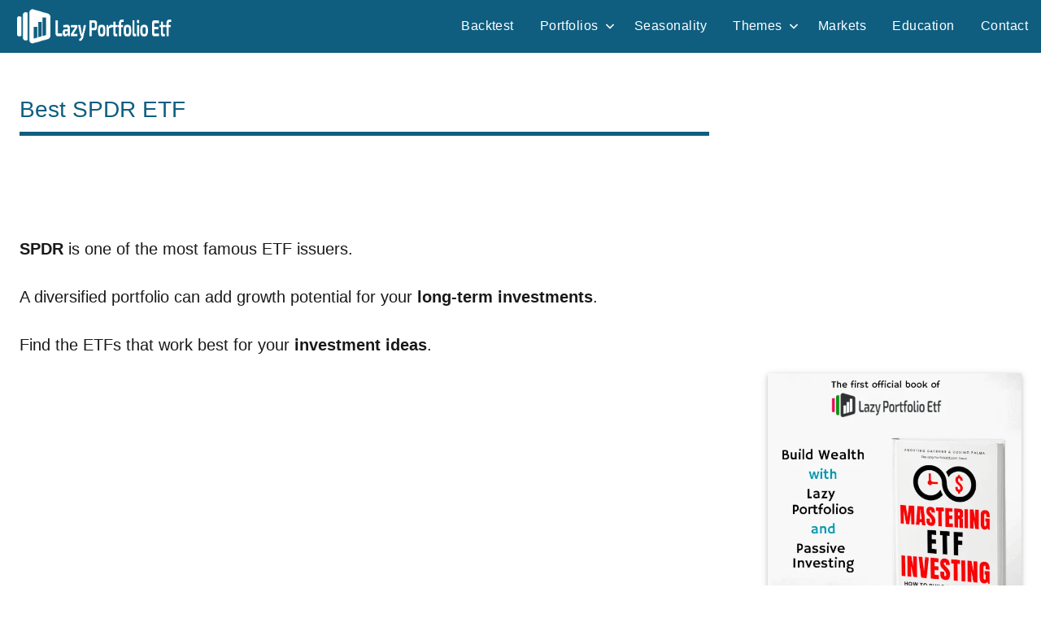

--- FILE ---
content_type: text/html; charset=UTF-8
request_url: https://www.lazyportfolioetf.com/best-spdr-etf/
body_size: 18348
content:
<!DOCTYPE html>
<html lang="en-US">

<head>
<meta charset="UTF-8">
<meta name="viewport" content="width=device-width, initial-scale=1">
<link rel="profile" href="https://gmpg.org/xfn/11">

<meta name='robots' content='index, follow, max-image-preview:large, max-snippet:-1, max-video-preview:-1' />
	<style>img:is([sizes="auto" i], [sizes^="auto," i]) { contain-intrinsic-size: 3000px 1500px }</style>
	
	<!-- This site is optimized with the Yoast SEO plugin v20.8 - https://yoast.com/wordpress/plugins/seo/ -->
	<title>Best SPDR ETF</title>
	<meta name="description" content="Which are the best SPDR etfs? Which asset classes do they cover? Learn how to pick them and build your perfect low cost portfolio." />
	<meta property="og:locale" content="en_US" />
	<meta property="og:type" content="article" />
	<meta property="og:title" content="Best SPDR ETF" />
	<meta property="og:description" content="Which are the best SPDR etfs? Which asset classes do they cover? Learn how to pick them and build your perfect low cost portfolio." />
	<meta property="og:site_name" content="Lazy Portfolio ETF" />
	<meta property="article:modified_time" content="2023-05-13T18:06:59+00:00" />
	<meta name="twitter:card" content="summary_large_image" />
	<!-- / Yoast SEO plugin. -->


<link rel="alternate" type="application/rss+xml" title="Lazy Portfolio ETF &raquo; Feed" href="https://www.lazyportfolioetf.com/feed/" />
<link rel="alternate" type="application/rss+xml" title="Lazy Portfolio ETF &raquo; Comments Feed" href="https://www.lazyportfolioetf.com/comments/feed/" />
<style id='global-styles-inline-css' type='text/css'>
:root{--wp--preset--aspect-ratio--square: 1;--wp--preset--aspect-ratio--4-3: 4/3;--wp--preset--aspect-ratio--3-4: 3/4;--wp--preset--aspect-ratio--3-2: 3/2;--wp--preset--aspect-ratio--2-3: 2/3;--wp--preset--aspect-ratio--16-9: 16/9;--wp--preset--aspect-ratio--9-16: 9/16;--wp--preset--color--black: #000000;--wp--preset--color--cyan-bluish-gray: #abb8c3;--wp--preset--color--white: #ffffff;--wp--preset--color--pale-pink: #f78da7;--wp--preset--color--vivid-red: #cf2e2e;--wp--preset--color--luminous-vivid-orange: #ff6900;--wp--preset--color--luminous-vivid-amber: #fcb900;--wp--preset--color--light-green-cyan: #7bdcb5;--wp--preset--color--vivid-green-cyan: #00d084;--wp--preset--color--pale-cyan-blue: #8ed1fc;--wp--preset--color--vivid-cyan-blue: #0693e3;--wp--preset--color--vivid-purple: #9b51e0;--wp--preset--color--primary: #e84747;--wp--preset--color--secondary: #cb3e3e;--wp--preset--color--tertiary: #ae3535;--wp--preset--color--contrast: #4747e8;--wp--preset--color--accent: #47e897;--wp--preset--color--highlight: #e8e847;--wp--preset--color--light-gray: #eeeeee;--wp--preset--color--gray: #777777;--wp--preset--color--dark-gray: #333333;--wp--preset--gradient--vivid-cyan-blue-to-vivid-purple: linear-gradient(135deg,rgba(6,147,227,1) 0%,rgb(155,81,224) 100%);--wp--preset--gradient--light-green-cyan-to-vivid-green-cyan: linear-gradient(135deg,rgb(122,220,180) 0%,rgb(0,208,130) 100%);--wp--preset--gradient--luminous-vivid-amber-to-luminous-vivid-orange: linear-gradient(135deg,rgba(252,185,0,1) 0%,rgba(255,105,0,1) 100%);--wp--preset--gradient--luminous-vivid-orange-to-vivid-red: linear-gradient(135deg,rgba(255,105,0,1) 0%,rgb(207,46,46) 100%);--wp--preset--gradient--very-light-gray-to-cyan-bluish-gray: linear-gradient(135deg,rgb(238,238,238) 0%,rgb(169,184,195) 100%);--wp--preset--gradient--cool-to-warm-spectrum: linear-gradient(135deg,rgb(74,234,220) 0%,rgb(151,120,209) 20%,rgb(207,42,186) 40%,rgb(238,44,130) 60%,rgb(251,105,98) 80%,rgb(254,248,76) 100%);--wp--preset--gradient--blush-light-purple: linear-gradient(135deg,rgb(255,206,236) 0%,rgb(152,150,240) 100%);--wp--preset--gradient--blush-bordeaux: linear-gradient(135deg,rgb(254,205,165) 0%,rgb(254,45,45) 50%,rgb(107,0,62) 100%);--wp--preset--gradient--luminous-dusk: linear-gradient(135deg,rgb(255,203,112) 0%,rgb(199,81,192) 50%,rgb(65,88,208) 100%);--wp--preset--gradient--pale-ocean: linear-gradient(135deg,rgb(255,245,203) 0%,rgb(182,227,212) 50%,rgb(51,167,181) 100%);--wp--preset--gradient--electric-grass: linear-gradient(135deg,rgb(202,248,128) 0%,rgb(113,206,126) 100%);--wp--preset--gradient--midnight: linear-gradient(135deg,rgb(2,3,129) 0%,rgb(40,116,252) 100%);--wp--preset--font-size--small: 13px;--wp--preset--font-size--medium: 20px;--wp--preset--font-size--large: 36px;--wp--preset--font-size--x-large: 42px;--wp--preset--font-size--extra-large: 48px;--wp--preset--font-size--huge: 64px;--wp--preset--spacing--20: 0.44rem;--wp--preset--spacing--30: 0.67rem;--wp--preset--spacing--40: 1rem;--wp--preset--spacing--50: 1.5rem;--wp--preset--spacing--60: 2.25rem;--wp--preset--spacing--70: 3.38rem;--wp--preset--spacing--80: 5.06rem;--wp--preset--shadow--natural: 6px 6px 9px rgba(0, 0, 0, 0.2);--wp--preset--shadow--deep: 12px 12px 50px rgba(0, 0, 0, 0.4);--wp--preset--shadow--sharp: 6px 6px 0px rgba(0, 0, 0, 0.2);--wp--preset--shadow--outlined: 6px 6px 0px -3px rgba(255, 255, 255, 1), 6px 6px rgba(0, 0, 0, 1);--wp--preset--shadow--crisp: 6px 6px 0px rgba(0, 0, 0, 1);}:root { --wp--style--global--content-size: 900px;--wp--style--global--wide-size: 1100px; }:where(body) { margin: 0; }.wp-site-blocks > .alignleft { float: left; margin-right: 2em; }.wp-site-blocks > .alignright { float: right; margin-left: 2em; }.wp-site-blocks > .aligncenter { justify-content: center; margin-left: auto; margin-right: auto; }:where(.is-layout-flex){gap: 0.5em;}:where(.is-layout-grid){gap: 0.5em;}.is-layout-flow > .alignleft{float: left;margin-inline-start: 0;margin-inline-end: 2em;}.is-layout-flow > .alignright{float: right;margin-inline-start: 2em;margin-inline-end: 0;}.is-layout-flow > .aligncenter{margin-left: auto !important;margin-right: auto !important;}.is-layout-constrained > .alignleft{float: left;margin-inline-start: 0;margin-inline-end: 2em;}.is-layout-constrained > .alignright{float: right;margin-inline-start: 2em;margin-inline-end: 0;}.is-layout-constrained > .aligncenter{margin-left: auto !important;margin-right: auto !important;}.is-layout-constrained > :where(:not(.alignleft):not(.alignright):not(.alignfull)){max-width: var(--wp--style--global--content-size);margin-left: auto !important;margin-right: auto !important;}.is-layout-constrained > .alignwide{max-width: var(--wp--style--global--wide-size);}body .is-layout-flex{display: flex;}.is-layout-flex{flex-wrap: wrap;align-items: center;}.is-layout-flex > :is(*, div){margin: 0;}body .is-layout-grid{display: grid;}.is-layout-grid > :is(*, div){margin: 0;}body{padding-top: 0px;padding-right: 0px;padding-bottom: 0px;padding-left: 0px;}a:where(:not(.wp-element-button)){text-decoration: underline;}:root :where(.wp-element-button, .wp-block-button__link){background-color: #32373c;border-width: 0;color: #fff;font-family: inherit;font-size: inherit;line-height: inherit;padding: calc(0.667em + 2px) calc(1.333em + 2px);text-decoration: none;}.has-black-color{color: var(--wp--preset--color--black) !important;}.has-cyan-bluish-gray-color{color: var(--wp--preset--color--cyan-bluish-gray) !important;}.has-white-color{color: var(--wp--preset--color--white) !important;}.has-pale-pink-color{color: var(--wp--preset--color--pale-pink) !important;}.has-vivid-red-color{color: var(--wp--preset--color--vivid-red) !important;}.has-luminous-vivid-orange-color{color: var(--wp--preset--color--luminous-vivid-orange) !important;}.has-luminous-vivid-amber-color{color: var(--wp--preset--color--luminous-vivid-amber) !important;}.has-light-green-cyan-color{color: var(--wp--preset--color--light-green-cyan) !important;}.has-vivid-green-cyan-color{color: var(--wp--preset--color--vivid-green-cyan) !important;}.has-pale-cyan-blue-color{color: var(--wp--preset--color--pale-cyan-blue) !important;}.has-vivid-cyan-blue-color{color: var(--wp--preset--color--vivid-cyan-blue) !important;}.has-vivid-purple-color{color: var(--wp--preset--color--vivid-purple) !important;}.has-primary-color{color: var(--wp--preset--color--primary) !important;}.has-secondary-color{color: var(--wp--preset--color--secondary) !important;}.has-tertiary-color{color: var(--wp--preset--color--tertiary) !important;}.has-contrast-color{color: var(--wp--preset--color--contrast) !important;}.has-accent-color{color: var(--wp--preset--color--accent) !important;}.has-highlight-color{color: var(--wp--preset--color--highlight) !important;}.has-light-gray-color{color: var(--wp--preset--color--light-gray) !important;}.has-gray-color{color: var(--wp--preset--color--gray) !important;}.has-dark-gray-color{color: var(--wp--preset--color--dark-gray) !important;}.has-black-background-color{background-color: var(--wp--preset--color--black) !important;}.has-cyan-bluish-gray-background-color{background-color: var(--wp--preset--color--cyan-bluish-gray) !important;}.has-white-background-color{background-color: var(--wp--preset--color--white) !important;}.has-pale-pink-background-color{background-color: var(--wp--preset--color--pale-pink) !important;}.has-vivid-red-background-color{background-color: var(--wp--preset--color--vivid-red) !important;}.has-luminous-vivid-orange-background-color{background-color: var(--wp--preset--color--luminous-vivid-orange) !important;}.has-luminous-vivid-amber-background-color{background-color: var(--wp--preset--color--luminous-vivid-amber) !important;}.has-light-green-cyan-background-color{background-color: var(--wp--preset--color--light-green-cyan) !important;}.has-vivid-green-cyan-background-color{background-color: var(--wp--preset--color--vivid-green-cyan) !important;}.has-pale-cyan-blue-background-color{background-color: var(--wp--preset--color--pale-cyan-blue) !important;}.has-vivid-cyan-blue-background-color{background-color: var(--wp--preset--color--vivid-cyan-blue) !important;}.has-vivid-purple-background-color{background-color: var(--wp--preset--color--vivid-purple) !important;}.has-primary-background-color{background-color: var(--wp--preset--color--primary) !important;}.has-secondary-background-color{background-color: var(--wp--preset--color--secondary) !important;}.has-tertiary-background-color{background-color: var(--wp--preset--color--tertiary) !important;}.has-contrast-background-color{background-color: var(--wp--preset--color--contrast) !important;}.has-accent-background-color{background-color: var(--wp--preset--color--accent) !important;}.has-highlight-background-color{background-color: var(--wp--preset--color--highlight) !important;}.has-light-gray-background-color{background-color: var(--wp--preset--color--light-gray) !important;}.has-gray-background-color{background-color: var(--wp--preset--color--gray) !important;}.has-dark-gray-background-color{background-color: var(--wp--preset--color--dark-gray) !important;}.has-black-border-color{border-color: var(--wp--preset--color--black) !important;}.has-cyan-bluish-gray-border-color{border-color: var(--wp--preset--color--cyan-bluish-gray) !important;}.has-white-border-color{border-color: var(--wp--preset--color--white) !important;}.has-pale-pink-border-color{border-color: var(--wp--preset--color--pale-pink) !important;}.has-vivid-red-border-color{border-color: var(--wp--preset--color--vivid-red) !important;}.has-luminous-vivid-orange-border-color{border-color: var(--wp--preset--color--luminous-vivid-orange) !important;}.has-luminous-vivid-amber-border-color{border-color: var(--wp--preset--color--luminous-vivid-amber) !important;}.has-light-green-cyan-border-color{border-color: var(--wp--preset--color--light-green-cyan) !important;}.has-vivid-green-cyan-border-color{border-color: var(--wp--preset--color--vivid-green-cyan) !important;}.has-pale-cyan-blue-border-color{border-color: var(--wp--preset--color--pale-cyan-blue) !important;}.has-vivid-cyan-blue-border-color{border-color: var(--wp--preset--color--vivid-cyan-blue) !important;}.has-vivid-purple-border-color{border-color: var(--wp--preset--color--vivid-purple) !important;}.has-primary-border-color{border-color: var(--wp--preset--color--primary) !important;}.has-secondary-border-color{border-color: var(--wp--preset--color--secondary) !important;}.has-tertiary-border-color{border-color: var(--wp--preset--color--tertiary) !important;}.has-contrast-border-color{border-color: var(--wp--preset--color--contrast) !important;}.has-accent-border-color{border-color: var(--wp--preset--color--accent) !important;}.has-highlight-border-color{border-color: var(--wp--preset--color--highlight) !important;}.has-light-gray-border-color{border-color: var(--wp--preset--color--light-gray) !important;}.has-gray-border-color{border-color: var(--wp--preset--color--gray) !important;}.has-dark-gray-border-color{border-color: var(--wp--preset--color--dark-gray) !important;}.has-vivid-cyan-blue-to-vivid-purple-gradient-background{background: var(--wp--preset--gradient--vivid-cyan-blue-to-vivid-purple) !important;}.has-light-green-cyan-to-vivid-green-cyan-gradient-background{background: var(--wp--preset--gradient--light-green-cyan-to-vivid-green-cyan) !important;}.has-luminous-vivid-amber-to-luminous-vivid-orange-gradient-background{background: var(--wp--preset--gradient--luminous-vivid-amber-to-luminous-vivid-orange) !important;}.has-luminous-vivid-orange-to-vivid-red-gradient-background{background: var(--wp--preset--gradient--luminous-vivid-orange-to-vivid-red) !important;}.has-very-light-gray-to-cyan-bluish-gray-gradient-background{background: var(--wp--preset--gradient--very-light-gray-to-cyan-bluish-gray) !important;}.has-cool-to-warm-spectrum-gradient-background{background: var(--wp--preset--gradient--cool-to-warm-spectrum) !important;}.has-blush-light-purple-gradient-background{background: var(--wp--preset--gradient--blush-light-purple) !important;}.has-blush-bordeaux-gradient-background{background: var(--wp--preset--gradient--blush-bordeaux) !important;}.has-luminous-dusk-gradient-background{background: var(--wp--preset--gradient--luminous-dusk) !important;}.has-pale-ocean-gradient-background{background: var(--wp--preset--gradient--pale-ocean) !important;}.has-electric-grass-gradient-background{background: var(--wp--preset--gradient--electric-grass) !important;}.has-midnight-gradient-background{background: var(--wp--preset--gradient--midnight) !important;}.has-small-font-size{font-size: var(--wp--preset--font-size--small) !important;}.has-medium-font-size{font-size: var(--wp--preset--font-size--medium) !important;}.has-large-font-size{font-size: var(--wp--preset--font-size--large) !important;}.has-x-large-font-size{font-size: var(--wp--preset--font-size--x-large) !important;}.has-extra-large-font-size{font-size: var(--wp--preset--font-size--extra-large) !important;}.has-huge-font-size{font-size: var(--wp--preset--font-size--huge) !important;}
:where(.wp-block-post-template.is-layout-flex){gap: 1.25em;}:where(.wp-block-post-template.is-layout-grid){gap: 1.25em;}
:where(.wp-block-columns.is-layout-flex){gap: 2em;}:where(.wp-block-columns.is-layout-grid){gap: 2em;}
:root :where(.wp-block-pullquote){font-size: 1.5em;line-height: 1.6;}
</style>
<link rel="https://api.w.org/" href="https://www.lazyportfolioetf.com/wp-json/" /><link rel="alternate" title="JSON" type="application/json" href="https://www.lazyportfolioetf.com/wp-json/wp/v2/pages/154" /><link rel="EditURI" type="application/rsd+xml" title="RSD" href="https://www.lazyportfolioetf.com/xmlrpc.php?rsd" />
<meta name="generator" content="WordPress 6.8.3" />
<link rel='shortlink' href='https://www.lazyportfolioetf.com/?p=154' />
<link rel="alternate" title="oEmbed (JSON)" type="application/json+oembed" href="https://www.lazyportfolioetf.com/wp-json/oembed/1.0/embed?url=https%3A%2F%2Fwww.lazyportfolioetf.com%2Fbest-spdr-etf%2F" />
<link rel="alternate" title="oEmbed (XML)" type="text/xml+oembed" href="https://www.lazyportfolioetf.com/wp-json/oembed/1.0/embed?url=https%3A%2F%2Fwww.lazyportfolioetf.com%2Fbest-spdr-etf%2F&#038;format=xml" />
<!-- INIZIO wp_head -->
<script>
  partytown = {
    forward: ['dataLayer.push'],
  };
</script>
<script>
/* Partytown 0.10.2 - MIT builder.io */
const t={preserveBehavior:!1},e=e=>{if("string"==typeof e)return[e,t];const[n,r=t]=e;return[n,{...t,...r}]},n=Object.freeze((t=>{const e=new Set;let n=[];do{Object.getOwnPropertyNames(n).forEach((t=>{"function"==typeof n[t]&&e.add(t)}))}while((n=Object.getPrototypeOf(n))!==Object.prototype);return Array.from(e)})());!function(t,r,o,i,a,s,c,d,l,p,u=t,f){function h(){f||(f=1,"/"==(c=(s.lib||"/~partytown/")+(s.debug?"debug/":""))[0]&&(l=r.querySelectorAll('script[type="text/partytown"]'),i!=t?i.dispatchEvent(new CustomEvent("pt1",{detail:t})):(d=setTimeout(v,1e4),r.addEventListener("pt0",w),a?y(1):o.serviceWorker?o.serviceWorker.register(c+(s.swPath||"partytown-sw.js"),{scope:c}).then((function(t){t.active?y():t.installing&&t.installing.addEventListener("statechange",(function(t){"activated"==t.target.state&&y()}))}),console.error):v())))}function y(e){p=r.createElement(e?"script":"iframe"),t._pttab=Date.now(),e||(p.style.display="block",p.style.width="0",p.style.height="0",p.style.border="0",p.style.visibility="hidden",p.setAttribute("aria-hidden",!0)),p.src=c+"partytown-"+(e?"atomics.js?v=0.10.2":"sandbox-sw.html?"+t._pttab),r.querySelector(s.sandboxParent||"body").appendChild(p)}function v(n,o){for(w(),i==t&&(s.forward||[]).map((function(n){const[r]=e(n);delete t[r.split(".")[0]]})),n=0;n<l.length;n++)(o=r.createElement("script")).innerHTML=l[n].innerHTML,o.nonce=s.nonce,r.head.appendChild(o);p&&p.parentNode.removeChild(p)}function w(){clearTimeout(d)}s=t.partytown||{},i==t&&(s.forward||[]).map((function(r){const[o,{preserveBehavior:i}]=e(r);u=t,o.split(".").map((function(e,r,o){var a;u=u[o[r]]=r+1<o.length?u[o[r]]||(a=o[r+1],n.includes(a)?[]:{}):(()=>{let e=null;if(i){const{methodOrProperty:n,thisObject:r}=((t,e)=>{let n=t;for(let t=0;t<e.length-1;t+=1)n=n[e[t]];return{thisObject:n,methodOrProperty:e.length>0?n[e[e.length-1]]:void 0}})(t,o);"function"==typeof n&&(e=(...t)=>n.apply(r,...t))}return function(){let n;return e&&(n=e(arguments)),(t._ptf=t._ptf||[]).push(o,arguments),n}})()}))})),"complete"==r.readyState?h():(t.addEventListener("DOMContentLoaded",h),t.addEventListener("load",h))}(window,document,navigator,top,window.crossOriginIsolated);
</script>

<!-- Google tag (gtag.js) -->
<!-- Spostato in Locale, per verifica aumento prestazioni core web vitals
<script async src="https://www.googletagmanager.com/gtag/js?id=G-L4YPB21J0S"></script>
-->
<!--
<script async src="https://www.lazyportfolioetf.com/wp-content/themes/dynamico-child/js/gtag-local-min.js"></script>
-->
<script type="text/partytown" src="https://www.googletagmanager.com/gtag/js?id=G-L4YPB21J0S"></script>
<script type="text/partytown">
  window.dataLayer = window.dataLayer || [];
  function gtag(){dataLayer.push(arguments);}
  gtag('js', new Date());
  gtag('config', 'G-L4YPB21J0S');
</script>

  <meta name="author" content="Mr Lazy" class="wp-head-custom"/>



<!-- Agostino - add action in functions.php -->

 <script async src="https://pagead2.googlesyndication.com/pagead/js/adsbygoogle.js?client=ca-pub-7235032680663333"
    crossorigin="anonymous"></script>


<script>
// --------------------
// Global WP Variable
//
var wpParams = new Array();
wpParams["TS"] = "1769779700";
wpParams["USID"] = "+FQZRkmBOKZE2MyYWglBh46Z3UtqhdSq8CKZV510kKs=";
//----------------------------
</script>

<style>
/* Above the fold */
/*--------------------------------------------------------------
# - CSS Variables -> spostate qui da Dynamico Pro CSS
--------------------------------------------------------------*/
:root {
	--dynamico--primary-color: #e84747;
	--dynamico--secondary-color: #cb3e3e;
	--dynamico--tertiary-color: #ae3535;
	--dynamico--accent-color: #47e897;
	--dynamico--contrast-color: #4747e8;
	--dynamico--highlight-color: #e8e847;
	--dynamico--light-gray-color: #eeeeee;
	--dynamico--gray-color: #777777;
	--dynamico--dark-gray-color: #333333;
	--dynamico--page-background-color: #fff;
	--dynamico--text-color: rgba(0, 0, 0, 0.9);
	--dynamico--medium-text-color: rgba(0, 0, 0, 0.6);
	--dynamico--light-text-color: rgba(0, 0, 0, 0.4);
	--dynamico--medium-border-color: rgba(0, 0, 0, 0.3);
	--dynamico--light-border-color: rgba(0, 0, 0, 0.1);
	--dynamico--link-color: #e84747;
	--dynamico--link-hover-color: #e84747;
	--dynamico--button-color: #e84747;
	--dynamico--button-text-color: #fff;
	--dynamico--button-hover-color: #333;
	--dynamico--button-hover-text-color: #fff;
	--dynamico--header-background-color: #fff;
	--dynamico--header-text-color: #333;
	--dynamico--site-title-color: #e84747;
	--dynamico--site-title-hover-color: #333;
	--dynamico--navi-background-color: #333;
	--dynamico--navi-text-color: #fff;
	--dynamico--navi-hover-color: #e84747;
	--dynamico--navi-hover-text-color: #fff;
	--dynamico--navi-border-color: #fff;
	--dynamico--submenu-background-color: #fff;
	--dynamico--submenu-text-color: #333;
	--dynamico--submenu-border-color: rgba(0, 0, 0, 0.5);
	--dynamico--featured-background-color: #333;
	--dynamico--featured-text-color: #fff;
	--dynamico--featured-hover-color: rgba(255, 255, 255, 0.6);
	--dynamico--featured-border-color: #e84747;
	--dynamico--title-color: #333;
	--dynamico--title-hover-color: #e84747;
	--dynamico--post-meta-background-color: #eeeeee;
	--dynamico--content-border-color: rgba(0, 0, 0, 0.1);
	--dynamico--widget-title-background-color: #333;
	--dynamico--widget-title-text-color: #fff;
	--dynamico--widget-border-color: rgba(0, 0, 0, 0.1);
	--dynamico--footer-background-color: #333;
	--dynamico--footer-overlay-color: rgba(255, 255, 255, 0.05);
	--dynamico--footer-text-color: rgba(255, 255, 255, 0.6);
	--dynamico--footer-link-color: #fff;
	--dynamico--footer-link-hover-color: rgba(255, 255, 255, 0.6);
	--dynamico--footer-border-color: rgba(255, 255, 255, 0.1);
	--dynamico--text-font: "Ubuntu", arial, helvetica, sans-serif;
	--dynamico--title-font: "Francois One", arial, helvetica, sans-serif;
	--dynamico--navi-font: "Francois One", arial, helvetica, sans-serif;
	--dynamico--widget-title-font: "Ubuntu", arial, helvetica, sans-serif;
	--dynamico--title-font-weight: normal;
	--dynamico--navi-font-weight: normal;
	--dynamico--widget-title-font-weight: normal;
	--dynamico--title-text-transform: none;
	--dynamico--navi-text-transform: uppercase;
	--dynamico--widget-title-text-transform: uppercase;
	--dynamico--text-line-height: 1.75;
	--dynamico--title-line-height: 1.4;
}

/*--------------------------------------------------------------
# - CSS Variables
--------------------------------------------------------------*/
:root {
	--dynamico--text-font: "Verdana", Arial, Helvetica, sans-serif;
	--dynamico--title-font: "Arial", Arial, Helvetica, sans-serif;
	--dynamico--navi-font: "Arial", Arial, Helvetica, sans-serif;
	--dynamico--widget-title-font: "Arial", Arial, Helvetica, sans-serif;
}

:root {
	--dynamico--header-bar-background-color: #0f5e80;
	--dynamico--header-bar-hover-color: #1585b5;
	--dynamico--navi-background-color: #0f5e80;
	--dynamico--featured-background-color: #0f5e80;
	--dynamico--navi-hover-color: #1585b5;
	--dynamico--featured-border-color: #1585b5;
	--dynamico--link-color: #1585b5;
	--dynamico--link-hover-color: #1585b5;
	--dynamico--button-color: #0f5e80;
	--dynamico--button-hover-color: #1585b5;
	--dynamico--title-color: #0f5e80;
	--dynamico--site-title-hover-color: #0f5e80;
	--dynamico--title-hover-color: #1585b5;
	--dynamico--site-title-color: #1585b5;
	--dynamico--widget-title-background-color: #0f5e80;
	--dynamico--footer-widgets-background-color: #ffffff;
	--dynamico--footer-background-color: #ffffff;
	--dynamico--footer-widgets-overlay-color: rgba(0, 0, 0, 0.05);
	--dynamico--footer-widgets-text-color: #151515;
	--dynamico--footer-widgets-link-color: rgba(0, 0, 0, 0.6);
	--dynamico--footer-widgets-link-hover-color: rgba(0, 0, 0, 0.8);
	--dynamico--footer-widgets-border-color: rgba(0, 0, 0, 0.1);
	--dynamico--footer-widgets-title-color: rgba(0, 0, 0, 0.1);
	--dynamico--footer-overlay-color: rgba(0, 0, 0, 0.05);
	--dynamico--footer-text-color: rgba(0, 0, 0, 0.6);
	--dynamico--footer-link-color: #151515;
	--dynamico--footer-link-hover-color: rgba(0, 0, 0, 0.6);
	--dynamico--footer-border-color: rgba(0, 0, 0, 0.1);
}

/*--------------------------------------------------------------
# - Normalize
--------------------------------------------------------------*/
html {
	box-sizing: border-box;
	font-family: sans-serif;
	-webkit-text-size-adjust: 100%;
	-ms-text-size-adjust: 100%;
}

article,
aside,
details,
figcaption,
figure,
footer,
header,
main,
menu,
nav,
section,
summary {
	display: block;
}
/*
audio,
canvas,
progress,
video {
	display: inline-block;
	vertical-align: baseline;
}
*/
b,
strong {
	font-weight: bold;
}

button,
input,
optgroup,
select,
textarea {
	margin: 0;
	color: inherit;
	font: inherit;
}

button {
	overflow: visible;
}

button,
select {
	text-transform: none;
}

button,
html input[type="button"],
input[type="reset"],
input[type="submit"] {
	cursor: pointer;
	-webkit-appearance: button;
}

button[disabled],
html input[disabled] {
	cursor: default;
}

input {
	line-height: normal;
}

input[type="checkbox"],
input[type="radio"] {
	box-sizing: border-box;
	padding: 0;
}

/*--------------------------------------------------------------
# - Typography
--------------------------------------------------------------*/
body,
button,
input,
select,
textarea {
	color: rgba(0, 0, 0, 0.9);
	color: var(--dynamico--text-color);
	font-size: 16px;
	font-size: 1rem;
	font-family: "Ubuntu", arial, helvetica, sans-serif;
	font-family: var(--dynamico--text-font);
	line-height: 1.75;
	line-height: var(--dynamico--text-line-height);
}

h1,
h2,
h3
{
	clear: both;
	margin-top: 1em;
	margin-bottom: 0.75em;
	color: #333;
	color: var(--dynamico--title-color);
	font-family: "Francois One", arial, helvetica, sans-serif;
	font-family: var(--dynamico--title-font);
	font-weight: normal;
	font-weight: var(--dynamico--title-font-weight);
	text-transform: none;
	text-transform: var(--dynamico--title-text-transform);
	line-height: 1.4;
	line-height: var(--dynamico--title-line-height);
}

/*--------------------------------------------------------------
# - Elements
--------------------------------------------------------------*/

/* Inherit box-sizing to make it easier to change the property for components that leverage other behavior; see http://css-tricks.com/inheriting-box-sizing-probably-slightly-better-best-practice/ */
*,
*::before,
*::after {
	box-sizing: inherit;
}

body {
	margin: 0;
}

img {
	border: 0;
	max-width: 100%; /* Adhere to container width. */
	height: auto; /* Make sure images are scaled correctly. */
}

a {
	color: #e84747;
	color: var(--dynamico--link-color);
	text-decoration: underline;
	background-color: transparent;
}

/*--------------------------------------------------------------
# - Accessibility
--------------------------------------------------------------*/

/* Text meant only for screen readers. */
.screen-reader-text {
	position: absolute !important;
	overflow: hidden;
	clip: rect(1px, 1px, 1px, 1px);
	width: 1px;
	height: 1px;
}

/*--------------------------------------------------------------
# - Site Layout
--------------------------------------------------------------*/
.site {
	box-sizing: border-box;
	margin: 0 auto;
	padding: 0;
	width: 100%;
	overflow: hidden;
	max-width: 1340px;
}

.site-container {
	padding-left: 1.25rem;
	padding-right: 1.25rem;
}

.site-content {
	padding: 1.25rem 1.25rem 1px;
	background-color: #fff;
	background-color: var(--dynamico--page-background-color);
}

.site-main {
	margin-left: auto;
	margin-right: auto;
	max-width: 900px;
}

/*--------------------------------------------------------------
# - Header
--------------------------------------------------------------*/
.site-header {
	background-color: #fff;
	background-color: var(--dynamico--header-background-color);
}

.header-main {
	display: flex;
	flex-wrap: wrap;
	flex-direction: column;
	padding: 1.25rem;
}

/* Site Logo */
.site-logo {
	margin-right: 1.25rem;
}

.site-logo .custom-logo {
	margin: 0;
	padding: 0;
	max-width: 100%;
	height: auto;
	border: none;
	vertical-align: top;
}

/* Custom Header Image */
.header-image {
	margin-top: 1px;
}

.header-image img,
.header-image .wp-post-image {
	margin: 0;
	width: 100%;
	height: auto;
	vertical-align: top;
}

/* Hide site branding if deactivated in settings */
body.site-title-hidden .site-header .site-title,
body.site-description-hidden .site-header .site-description {
	position: absolute;
	overflow: hidden;
	clip: rect(1px, 1px, 1px, 1px);
	width: 1px;
	height: 1px;
}

/* Header Content */
.header-content .header-widget {
	margin: 1rem 0 0;
}

.header-content .header-widget .header-widget-title {
	margin: 0 0 0.5rem;
	font-size: 16px;
	font-size: 1rem;
}

/*--------------------------------------------------------------
# - Navigation
--------------------------------------------------------------*/
.primary-navigation-wrap {
	position: relative;
	background-color: #333;
	background-color: var(--dynamico--navi-background-color);
}

.primary-navigation {
	position: relative;
	width: 100%;
}

.main-navigation ul {
	margin: 0;
	padding: 0;
	color: #fff;
	color: var(--dynamico--navi-text-color);
	list-style: none;
	font-size: 16px;
	font-size: 1rem;
	font-family: "Francois One", arial, helvetica, sans-serif;
	font-family: var(--dynamico--navi-font);
	font-weight: normal;
	font-weight: var(--dynamico--navi-font-weight);
	text-transform: uppercase;
	text-transform: var(--dynamico--navi-text-transform);
}

.main-navigation > ul {
	border-top: 1px solid;
	color: #fff;
	color: var(--dynamico--navi-border-color);
}

/* Hide the menu on small screens when JavaScript is available. */
.main-navigation ul,
.main-navigation .menu-item-has-children > a > .icon,
.main-navigation ul a > .icon {
	display: none;
}

.main-navigation.toggled-on > ul.menu {
	display: block;
}

/* Menu Items Styling */
.main-navigation ul li {
	position: relative;
	margin: 0;
}

.main-navigation ul a {
	display: block;
	margin: 0;
	padding: 1.15rem 1.5rem;
	border-bottom: 1px solid;
	border-color: #fff;
	border-color: var(--dynamico--navi-border-color);
	text-decoration: none;
}

.main-navigation ul a,
.main-navigation ul a:link,
.main-navigation ul a:visited {
	color: #fff;
	color: var(--dynamico--navi-text-color);
	text-decoration: none;
	transition: all 0.15s ease;
}

.main-navigation ul a:hover,
.main-navigation ul a:active,
.main-navigation ul a:focus {
	color: #fff;
	color: var(--dynamico--navi-hover-text-color);
	background-color: #e84747;
	background-color: var(--dynamico--navi-hover-color);
}

.main-navigation ul li.current-menu-item > a {
	text-decoration: underline;
}

/* Submenus */
.main-navigation ul ul {
	padding: 1rem;
	font-size: 15px;
	font-size: 0.9375rem;
	background-color: #fff;
	background-color: var(--dynamico--submenu-background-color);
}

.is-amp-page .main-navigation ul button.toggled-on + ul,
.main-navigation ul ul.toggled-on {
	display: block;
}

.main-navigation ul ul a {
	padding: 0.75rem 1rem;
	border-color: rgba(0, 0, 0, 0.5);
	border-color: var(--dynamico--submenu-border-color);
}

.main-navigation ul ul a:link,
.main-navigation ul ul a:visited {
	color: #333;
	color: var(--dynamico--submenu-text-color);
}

.main-navigation ul ul a:hover,
.main-navigation ul ul a:active,
.main-navigation ul ul a:focus {
	color: #fff;
	color: var(--dynamico--navi-hover-text-color);
	background-color: #e84747;
	background-color: var(--dynamico--navi-hover-color);
}

/* Main Navigation Toggle */
.primary-menu-toggle {
	display: flex;
	margin: 0;
	padding: 1.15rem 1.5rem;
	border: none;
	background: none;
	color: #fff;
	color: var(--dynamico--navi-text-color);
	text-decoration: none;
	font-size: 16px;
	font-size: 1rem;
	font-family: "Francois One", arial, helvetica, sans-serif;
	font-family: var(--dynamico--navi-font);
	font-weight: normal;
	font-weight: var(--dynamico--navi-font-weight);
	text-transform: uppercase;
	text-transform: var(--dynamico--navi-text-transform);
	text-align: left;
	transition: all 0.15s ease;
	align-items: center;
}

.primary-menu-toggle .menu-toggle-text {
	display: none;
}

.primary-menu-toggle:focus {
	outline: thin dotted;
	color: #fff;
	color: var(--dynamico--navi-text-color);
	background: none;
}

.primary-menu-toggle:hover,
.primary-menu-toggle:active {
	color: #fff;
	color: var(--dynamico--navi-hover-text-color);
	background-color: #e84747;
	background-color: var(--dynamico--navi-hover-color);
	cursor: pointer;
}

.primary-menu-toggle .icon {
	margin: 0;
	width: 24px;
	height: 24px;
	vertical-align: top;
	fill: #fff;
	fill: var(--dynamico--navi-text-color);
	transition: fill 0.15s ease;
}

.primary-menu-toggle:hover .icon,
.primary-menu-toggle:active .icon {
	fill: #fff;
	fill: var(--dynamico--navi-hover-text-color);
}

.primary-menu-toggle[aria-expanded="true"] .icon-menu,
.primary-menu-toggle[aria-expanded="false"] .icon-close {
	display: none;
}

.primary-menu-toggle[aria-expanded="true"] .icon-close {
	display: inline-block;
}

/* Submenu Dropdown Toggles */
.main-navigation .dropdown-toggle {
	position: absolute;
	display: block;
	top: 0;
	right: 0;
	padding: 1.15rem 1.5rem;
	font-size: 16px;
	font-size: 1rem;
	color: #fff;
	color: var(--dynamico--navi-text-color);
	background: none;
	border: none;
}

.main-navigation .dropdown-toggle:focus {
	outline: thin dotted;
	color: #fff;
	color: var(--dynamico--navi-text-color);
	background: none;
}

.main-navigation .dropdown-toggle:hover,
.main-navigation .dropdown-toggle:active {
	color: #fff;
	color: var(--dynamico--navi-hover-text-color);
	background-color: #e84747;
	background-color: var(--dynamico--navi-hover-color);
}

.main-navigation .dropdown-toggle .icon {
	margin: 0.2em 0 0;
	width: 24px;
	height: 24px;
	vertical-align: top;
	fill: currentColor;
	transition: fill 0.15s ease;
}

.main-navigation .dropdown-toggle:hover .icon,
.main-navigation .dropdown-toggle:active .icon,
.main-navigation .dropdown-toggle:focus .icon {
	fill: currentColor;
}

.main-navigation .dropdown-toggle.toggled-on .icon {
	-ms-transform: rotate(-180deg); /* IE 9 */
	-webkit-transform: rotate(-180deg); /* Chrome, Safari, Opera */
	transform: rotate(-180deg);
}

.main-navigation ul ul .dropdown-toggle {
	padding: 0.75rem 1rem;
	font-size: 15px;
	font-size: 0.9375rem;
	color: #333;
	color: var(--dynamico--submenu-text-color);
}

.main-navigation ul ul .dropdown-toggle:focus {
	color: #333;
	color: var(--dynamico--submenu-text-color);
}

.main-navigation ul ul .dropdown-toggle:hover,
.main-navigation ul ul .dropdown-toggle:active {
	color: #fff;
	color: var(--dynamico--navi-hover-text-color);
	background-color: #e84747;
	background-color: var(--dynamico--navi-hover-color);
}

.main-navigation ul ul .dropdown-toggle .icon {
	width: 20px;
	height: 20px;
}

/*--------------------------------------------------------------
# - Sidebar
--------------------------------------------------------------*/
.sidebar {
	margin-left: auto;
	margin-right: auto;
	max-width: 900px;
}

.sidebar .widget .widget-title,
.is-style-widget-title {
	margin: 0 0 1rem;
	padding: 0.5rem 0.75rem;
	color: #fff;
	color: var(--dynamico--widget-title-text-color);
	background-color: #333;
	background-color: var(--dynamico--widget-title-background-color);
	font-size: 15px;
	font-size: 0.9375rem;
	font-family: "Ubuntu", arial, helvetica, sans-serif;
	font-family: var(--dynamico--widget-title-font);
	font-weight: normal;
	font-weight: var(--dynamico--widget-title-font-weight);
	text-transform: uppercase;
	text-transform: var(--dynamico--widget-title-text-transform);
	line-height: 1.4;
	line-height: var(--dynamico--title-line-height);
}

.is-style-widget-title {
	padding: 0.5rem 0.75rem !important;
}

@media only screen and (min-width: 480px) {
	.has-sidebar .sidebar .widget {
		padding: 1.5rem;
    padding-bottom: 1rem !important;
		border: 1px solid;
		border-color: rgba(0, 0, 0, 0.1);
		border-color: var(--dynamico--widget-border-color);
		background: #fff;
	}

	.has-sidebar .sidebar .widget .widget-title,
	.has-sidebar .sidebar .widget .is-style-widget-title {
		margin: -0.5rem -0.5rem 1rem;
	}

	.has-sidebar .sidebar .widget.tzwb-tabbed-content .tzwb-tabnavi {
		margin: -0.5rem -0.5rem 0;
	}

	.has-sidebar.has-box-shadow .sidebar .widget {
		box-shadow: 0 0 4px #ddd;
	}
}

@media only screen and (min-width: 880px) {
	.has-sidebar .site-content {
		display: flex;
	}

	.has-sidebar .site-content .site-main,
	.has-sidebar .site-content .sidebar {
		margin: 0;
		box-sizing: border-box;
	}

	.has-sidebar .site-content .site-main {
		flex-basis: 70%;
	}

	.has-sidebar .site-content .sidebar {
		max-width: 100%;
		min-width: 300px;
		padding-left: 1.5rem;
		flex-grow: 1;
		flex-basis: 30%;
	}

	.sidebar-left.has-sidebar .site-content .site-main,
	.page-template-template-sidebar-left.has-sidebar .site-content .site-main,
	.page-template-template-sidebar-left-no-title.has-sidebar .site-content .site-main {
		order: 2;
	}

	.sidebar-left.has-sidebar .site-content .sidebar,
	.page-template-template-sidebar-left.has-sidebar .site-content .sidebar,
	.page-template-template-sidebar-left-no-title.has-sidebar .site-content .sidebar {
		order: 1;
		padding-left: 0;
		padding-right: 1.5rem;
	}
}


/*--------------------------------------------------------------
# - Single Posts and pages
--------------------------------------------------------------*/
.type-post,
.type-page,
.type-attachment {
	margin: 0 0 1.25rem;
	padding: 0;
}

/* Entry Header */
.entry-header {
	margin-bottom: 0.5rem;
}

.entry-title {
	margin: 0;
	padding: 0;
	color: #333;
	color: var(--dynamico--title-color);
	-ms-word-wrap: break-word;
	word-wrap: break-word;
	font-size: 20px;
	font-size: 1.25rem;
	font-family: "Francois One", arial, helvetica, sans-serif;
	font-family: var(--dynamico--title-font);
	font-weight: normal;
	font-weight: var(--dynamico--title-font-weight);
	text-transform: none;
	text-transform: var(--dynamico--title-text-transform);
	line-height: 1.4;
	line-height: var(--dynamico--title-line-height);
}

article .entry-header .entry-title {
	padding-bottom: 0.5rem;
	border-bottom: 5px solid;
	border-color: #333;
	border-color: var(--dynamico--title-color);
}

/* Entry Content */
.entry-content {
	font-size: 16px;
	font-size: 1rem;
}

/*--------------------------------------------------------------
# - Widgets
--------------------------------------------------------------*/
.widget {
	margin: 0 0 1.25rem;
	padding: 0;
}

.widget .widget-title {
	font-size: 20px;
	font-size: 1.25rem;
	-ms-word-wrap: break-word;
	word-wrap: break-word;
}

.widget .textwidget > *:last-child,
.widget .menu-navigation-container > ul,
.widget ul:last-child,
.widget ol:last-child {
	margin-bottom: 0;
}

/*--------------------------------------------------------------
## - Media Queries for Typography
--------------------------------------------------------------*/
@media only screen and (min-width: 640px) {

	.entry-title {
		font-size: 22px;
		font-size: 1.375rem;
	}
}

@media only screen and (min-width: 960px) {
	.entry-title {
		font-size: 24px;
		font-size: 1.5rem;
	}

	.entry-content {
		font-size: 17px;
		font-size: 1.0625rem;
	}

	.archive-header .archive-title,
	.search-header .search-title {
		font-size: 17px;
		font-size: 1.0625rem;
	}

	.archive-header .archive-description,
	.comment {
		font-size: 16px;
		font-size: 1rem;
	}

	button,
	input[type="button"],
	input[type="reset"],
	input[type="submit"],
	.more-link,
	.pagination {
		font-size: 16px;
		font-size: 1rem;
	}

	.entry-meta,
	.entry-categories,
	.entry-tags,
	.comment-meta .comment-metadata,
	.comment .reply,
	.comment-form .logged-in-as,
	.comment-reply-title small a,
	.site-footer {
		font-size: 15px;
		font-size: 0.9375rem;
	}
}

@media only screen and (min-width: 1280px) {
	.entry-title {
		font-size: 28px;
		font-size: 1.75rem;
	}
}

/*--------------------------------------------------------------
## - Media Queries for Layout
--------------------------------------------------------------*/
@media only screen and (min-width: 480px) {
	.header-main {
		padding: 1.5rem;
	}

	.site-content,
	.has-sidebar .site-content {
		padding: 1.5rem 1.5rem 1px;
	}

	.type-post,
	.type-page,
	.type-attachment,
	.post-navigation,
	.archive-header.entry-header,
	.search-header.entry-header,
	.search-results .site-content .search-form,
	.featured-posts,
	.pagination,
	.widget,
	.comments-area,
	.themezee-related-posts {
		margin-bottom: 1.5rem;
	}

	.has-sidebar .type-post,
	.has-sidebar .type-page,
	.has-sidebar .type-attachment,
	.has-sidebar .post-navigation,
	.has-sidebar .archive-header,
	.has-sidebar .search-header,
	.has-sidebar .pagination,
	.has-sidebar .comments-area,
	.has-sidebar .themezee-related-posts {
		padding: 1.5rem;
		border: 1px solid;
		border-color: rgba(0, 0, 0, 0.1);
		border-color: var(--dynamico--content-border-color);
		background: #fff;
	}

	.has-sidebar .archive-header,
	.has-sidebar .search-header,
	.has-sidebar .pagination {
		padding: 0.75rem 1rem;
	}

	.has-sidebar.has-box-shadow .type-post,
	.has-sidebar.has-box-shadow .type-page,
	.has-sidebar.has-box-shadow .type-attachment,
	.has-sidebar.has-box-shadow .post-navigation,
	.has-sidebar.has-box-shadow .archive-header,
	.has-sidebar.has-box-shadow .search-header,
	.has-sidebar.has-box-shadow .pagination,
	.has-sidebar.has-box-shadow .comments-area,
	.has-sidebar.has-box-shadow .themezee-related-posts {
		box-shadow: 0 0 4px #ddd;
	}

	.entry-header,
	.post-image {
		margin-bottom: 0.75rem;
	}

	.entry-tags {
		margin-top: 1.5rem;
	}

	.post-navigation .nav-links {
		display: flex;
	}

	.post-navigation .nav-links .nav-previous,
	.post-navigation .nav-links .nav-next {
		margin: 0;
		width: 50%;
	}

	.post-navigation .nav-links .nav-previous {
		padding-right: 1rem;
	}

	.post-navigation .nav-links .nav-next {
		padding-left: 1rem;
	}
}

@media only screen and (min-width: 640px) {
	.header-main {
		padding: 2rem;
		flex-direction: row;
		align-items: center;
	}

	.header-content {
		display: flex;
		flex-wrap: wrap;
		margin-left: auto;
	}

	.header-content .header-widget {
		margin: 0;
	}

	.header-content .header-social-menu-wrap {
		margin-top: 0;
		margin-left: 1.5rem;
	}

	.site-content {
		padding: 2rem 2rem 0.5rem;
	}
}

@media only screen and (min-width: 960px) {
	.header-main {
		padding: 2.25rem 2.5rem;
	}

	.site-content {
		padding: 2.5rem 2.5rem 1rem;
	}

	.entry-header,
	.post-image {
		margin-bottom: 1rem;
	}

	.entry-tags,
	.entry-categories {
		margin-top: 1.5rem;
	}
}

@media only screen and (min-width: 1280px) {
	.header-main {
		padding: 2.5rem 3rem;
	}

	.site-content {
		padding: 3rem 3rem 1.5rem;
	}
}

/*--------------------------------------------------------------
## - Media Queries for Navigation
--------------------------------------------------------------*/
@media only screen and (min-width: 480px) {
	.primary-menu-toggle .menu-toggle-text {
		display: inline-block;
		margin-left: 0.75em;
	}
}

@media only screen and (min-width: 960px) {
	.primary-menu-toggle,
	.main-navigation .dropdown-toggle {
		display: none;
	}

	.main-navigation ul,
	.main-navigation ul ul {
		display: block;
	}

	.primary-navigation {
		display: flex;
		align-items: center;
	}

	#masthead .main-navigation > ul.menu {
		display: -webkit-box;
		display: -ms-flexbox;
		display: flex;
		-ms-flex-flow: row wrap;
		flex-flow: row wrap;
		margin: 0;
		border-bottom: none;
	}

	.main-navigation > ul,
	.main-navigation > ul > li > a {
		border: none;
	}

	/* Dropdown Menus */
	.main-navigation ul ul {
		position: absolute;
		left: -999em;
		top: 100%;
		z-index: 99999;
		padding: 0;
		box-shadow: 0 0 2px #444;
	}

	.main-navigation ul li:hover > ul,
	.main-navigation ul li.focus > ul {
		right: auto;
		left: 0;
	}

	.main-navigation ul ul li a {
		width: 16rem;
		border: none;
	}

	.main-navigation ul ul ul {
		left: -999em;
		margin-top: -1px;
		top: 0;
	}

	.main-navigation ul ul li:hover > ul,
	.main-navigation ul ul li.focus > ul {
		right: auto;
		left: 100%;
	}

	.main-navigation ul ul li a,
	.main-navigation ul ul ul li a,
	.main-navigation ul ul ul ul li a {
		padding: 0.75rem 1rem;
	}

	/* Dropdown Icons */
	.main-navigation .menu-item-has-children > a > .icon {
		position: relative;
		display: inline-block;
		left: 0.5rem;
		top: 0.05rem;
		width: 12px;
		height: 12px;
		fill: #fff;
		fill: var(--dynamico--navi-text-color);
		transition: fill 0.15s ease;
	}

	.main-navigation ul ul .menu-item-has-children > a > .icon {
		position: absolute;
		left: auto;
		right: 1em;
		top: 50%;
		margin-top: -0.35rem;
		-webkit-transform: rotate(-90deg);
		-ms-transform: rotate(-90deg);
		transform: rotate(-90deg);
		fill: currentColor;
	}

	.main-navigation ul .menu-item-has-children > a:hover > .icon {
		fill: currentColor;
	}
}

/* dynamico pro */
@media only screen and (min-width: 480px) {
    .before-header-widget-area, .after-header-widget-area, .before-footer-widget-area {
        padding: 1px 1.5rem;
    }
}

/* inline custom Agostino CSS */
/*------ Variabili ------*/
:root {
  --website-main-color: #0f5e80;
  --website-main-color-light: #eff9fd;
  --website-main-color-active: #1585b5;
}

/*------ Integrazione stili ------*/
/* Layout */
.w3-bold {font-weight: bold;}
.font-open-sans {font-family: 'Open Sans', Arial, Helvetica, sans-serif !important;}
.font-roboto {font-family: Roboto, Arial, Helvetica, sans-serif !important;}
.font-family-arial {font-family: Arial, Helvetica, sans-serif !important;}
.-f7 {font-size: 7px;}
.-f8 {font-size: 8px;}
.-f9 {font-size: 9px;}
.-f10 {font-size: 10px;}
.-f11, .w3-font-11 {font-size: 11px;}
.-f12, .w3-font-12 {font-size: 12px;}
.-f13, .w3-font-13 {font-size: 13px;}
.-f14 {font-size: 14px;}
.-f15 {font-size: 15px;}
.-f16 {font-size: 16px;}
.-f17 {font-size: 17px;}
.-f18 {font-size: 18px;}
.-f19 {font-size: 19px;}
.-f20 {font-size: 20px;}
.-f21 {font-size: 21px;}
.-f22 {font-size: 22px;}
.-lh10 {line-height: 10px;}
.-lh11 {line-height: 11px;}
.-lh12 {line-height: 12px;}
.-lh13 {line-height: 13px;}
.-lh14 {line-height: 14px;}
.-lh15 {line-height: 15px;}
.-lh16 {line-height: 16px;}
.-lh17 {line-height: 17px;}
.-lh18 {line-height: 18px;}
.-lh19 {line-height: 19px;}
.-lh20 {line-height: 20px;}
.-lh21 {line-height: 21px;}
.-lh22 {line-height: 22px;}
.-tsh1 {text-shadow: 0.1px 0 0 currentColor;}
.-tsh2 {text-shadow: 0.2px 0 0 currentColor;}
.-tsh3 {text-shadow: 0.3px 0 0 currentColor;}
.-tsh4 {text-shadow: 0.4px 0 0 currentColor;}
.-tsh5 {text-shadow: 0.5px 0 0 currentColor;}
.-tsh6 {text-shadow: 0.6px 0 0 currentColor;}
.-tsh7 {text-shadow: 0.7px 0 0 currentColor;}
.-ls1 {letter-spacing: 0.1px;}
.-ls2 {letter-spacing: 0.2px;}
.-ls3 {letter-spacing: 0.3px;}
.-ls4 {letter-spacing: 0.4px;}
.-ls5 {letter-spacing: 0.5px;}
.-ls6 {letter-spacing: 0.6px;}
.-ls7 {letter-spacing: 0.7px;}
.-ws-n{white-space: normal;}.-ws-nw{white-space: nowrap;}

/* Warning responsive prima di tabelle */
div.responsive-warn {display: none;}
@media(max-width: 400px) { div.responsive-warn {display: inline; font-size: 10px;}}

.phpeverywherewidget .widget-title { visibility: hidden;}
/* override tema padre */
table {margin-bottom: 0px; margin-top: 0px; }
th, td { border: none; }
th { background: none; }
html :where([style*=border-width]) { border-style: none; }
.entry-content a { color: #0040ff !important; text-decoration: none;}
#logo a img {max-width: 300px !important;}
h2, h3 {font-family: Arial, Helvetica, sans-serif;}
h2 {margin-top: 64px; font-size: 26px; color: var(--website-main-color);}
h3 {font-size: 22px; color: var(--website-main-color);}
.footer-widgets .widget-title, .footer-widgets .widget {background-color: white !important;}
.widget h3 {font-weight: normal; font-size: 19px; color: var(--website-main-color-active);}
main.site-main > article, #secondary .widget {border: 0px !important;}
.before-header-widget-area, .after-header-widget-area, .before-footer-widget-area {border: 0px !important;}

/* Top menu */
/* nascondo i widget vuoti, che non hanno nulla oltre ad H3 */
div.after-header-widget-area aside:has(> h3):not(:has(:not(h3))) { display: none; }
.site-logo .custom-logo {width: 200px !important; object-fit: contain;}

.header-main {
	padding: 0rem 0rem 0rem 1rem;
	flex-direction: row;
	align-items: center;
}
@media only screen and (min-width: 960px) {
		.primary-navigation {
				display: flex;
				margin-left: auto;
				width: auto;
				align-items: center;
		}
}
.primary-menu-toggle {
	margin-left: auto;
}
@media only screen and (max-width: 640px) {
	.before-header-widget-area {
		display: none;
	}
}
.main-navigation ul {
	letter-spacing: 0.03em;
}
.main-navigation ul a {
	padding: 1.15rem 1rem;
	text-transform: capitalize;
}
@media only screen and (min-width: 960px) {
		.main-navigation ul ul li:hover > ul, .main-navigation ul ul li.focus > ul {
				left: -100%;
		}
}

div#content { padding: 0px !important; }
article { padding: 1.5rem !important; }

.entry-content p {
	font-family: Arial;
	font-size: 20px;
  margin-top: 1rem;
  margin-bottom: 1.5rem;
}

/*w3C*/
a{color: inherit;}
button, input, select, textarea, optgroup {font: inherit;margin: 0;}
.w3-center{text-align:center!important}.w3-left{float:left!important}.w3-right{float:right!important}
.w3-hide{display:none!important}
.w3-container{padding:0.01em 16px}
.w3-padding-small{padding:4px 8px!important}.w3-padding{padding:8px 16px!important}.w3-padding-large{padding:12px 24px!important}.w3-padding-16{padding-top:16px!important;padding-bottom:16px!important}
.w3-margin-top{margin-top:16px!important}.w3-margin-bottom{margin-bottom:16px!important}
.w3-bar{width:100%;overflow:hidden}.w3-center .w3-bar{display:inline-block;width:auto}
.w3-bar .w3-bar-item{padding:8px 16px;float:left;width:auto;border:none;display:block;outline:0}
.w3-bar .w3-dropdown-hover,.w3-bar .w3-dropdown-click{position:static;float:left}
.w3-bar .w3-button{white-space:normal}
.w3-bar-block .w3-bar-item{width:100%;display:block;padding:8px 16px;text-align:left;border:none;white-space:normal;float:none;outline:0}
.w3-bar-block.w3-center .w3-bar-item{text-align:center}.w3-block{display:block;width:100%}
.w3-col,.w3-half,.w3-third,.w3-twothird,.w3-threequarter,.w3-quarter{float:left;width:100%}
.w3-col.s1{width:8.33333%}.w3-col.s2{width:16.66666%}.w3-col.s3{width:24.99999%}.w3-col.s4{width:33.33333%}
.w3-col.s5{width:41.66666%}.w3-col.s6{width:49.99999%}.w3-col.s7{width:58.33333%}.w3-col.s8{width:66.66666%}
.w3-col.s9{width:74.99999%}.w3-col.s10{width:83.33333%}.w3-col.s11{width:91.66666%}.w3-col.s12{width:99.99999%}
@media (min-width:601px){.w3-col.m1{width:8.33333%}.w3-col.m2{width:16.66666%}.w3-col.m3,.w3-quarter{width:24.99999%}.w3-col.m4,.w3-third{width:33.33333%}
.w3-col.m5{width:41.66666%}.w3-col.m6,.w3-half{width:49.99999%}.w3-col.m7{width:58.33333%}.w3-col.m8,.w3-twothird{width:66.66666%}
.w3-col.m9,.w3-threequarter{width:74.99999%}.w3-col.m10{width:83.33333%}.w3-col.m11{width:91.66666%}.w3-col.m12{width:99.99999%}}
@media (min-width:993px){.w3-col.l1{width:8.33333%}.w3-col.l2{width:16.66666%}.w3-col.l3{width:24.99999%}.w3-col.l4{width:33.33333%}
.w3-col.l5{width:41.66666%}.w3-col.l6{width:49.99999%}.w3-col.l7{width:58.33333%}.w3-col.l8{width:66.66666%}
.w3-col.l9{width:74.99999%}.w3-col.l10{width:83.33333%}.w3-col.l11{width:91.66666%}.w3-col.l12{width:99.99999%}}
/*flags*/
.f32 .flag{display:inline-block;height:32px;width:32px;}
.f16 .flag{display:inline-block;height:16px;width:16px;}

/* sticky widget - ultimo in basso - per far funzionare sticky, tutti i parents devono avere overflow visible */

div#page {overflow: visible;}
section#secondary > div:last-child {position: sticky; top: 8px; padding-top: 0px !important;}

/* --- adsense CSS -- non può essere un CSS esterno */
/*
.no-content ins.adsbygoogle[data-ad-status="unfilled"] { display: none !important; }
.google-auto-placed ins.adsbygoogle[data-ad-status="unfilled"] { display: none !important; }

ins.adsbygoogle div.ads-custom-inner { display: none; }
ins.adsbygoogle[data-ad-status="unfilled"] div.ads-custom-inner { display: block; }
ins.adsbygoogle[data-ad-status="unfilled"] div.ads-custom-inner .ads-custom-banner {background-size: cover; background-position: center; width: 100%;}
*/
#masthead .google-auto-placed { display: none !important; }

@media(max-width: 799px) { .adsense-only-large-screen { display: none !important; } }
@media(min-width: 800px) { .adsense-only-mobile { display: none !important; } }

.adsense-horizontal-fixed { width: 320px; height: 100px; margin: 0 auto; }
@media(min-width: 500px) { .adsense-horizontal-fixed { width: 468px; height: 60px; margin: 0 auto; } }
@media(min-width: 800px) { .adsense-horizontal-fixed { width: 728px; height: 90px; margin: 0 auto; } }

.adsense-horizontal-billboard-fixed, .adsense-horizontal-billboard-fixed div.ads-custom-inner .ads-custom-banner { width: 300px; height: 250px; margin: 0 auto; }
@media (min-width: 500px) { .adsense-horizontal-billboard-fixed, .adsense-horizontal-billboard-fixed div.ads-custom-inner .ads-custom-banner { width: 468px; height: 60px; } }
@media (min-width: 800px) { .adsense-horizontal-billboard-fixed, .adsense-horizontal-billboard-fixed div.ads-custom-inner .ads-custom-banner { width: 728px; height: 90px; } }
@media (min-width: 1200px) { .adsense-horizontal-billboard-fixed, .adsense-horizontal-billboard-fixed div.ads-custom-inner .ads-custom-banner { width: 970px; height: 250px; } }
@media (min-width: 1400px) { .adsense-horizontal-billboard-fixed, .adsense-horizontal-billboard-fixed div.ads-custom-inner .ads-custom-banner{ width: 1290px; height: 280px; } }



/*.ac-noads .autors-widget { display: none !important; }*/
.ac-noads {
   google-auto-ads: ignore;
}

</style>
<!-- FINE wp_head -->

<style type="text/css" id="custom-background-css">
body.custom-background { background-color: #ffffff; }
</style>
	<link rel="icon" href="https://www.lazyportfolioetf.com/wp-content/uploads/2023/12/cropped-iconLZP-32x32.png" sizes="32x32" />
<link rel="icon" href="https://www.lazyportfolioetf.com/wp-content/uploads/2023/12/cropped-iconLZP-192x192.png" sizes="192x192" />
<link rel="apple-touch-icon" href="https://www.lazyportfolioetf.com/wp-content/uploads/2023/12/cropped-iconLZP-180x180.png" />
<meta name="msapplication-TileImage" content="https://www.lazyportfolioetf.com/wp-content/uploads/2023/12/cropped-iconLZP-270x270.png" />
</head>

<body class="wp-singular page-template page-template-templates page-template-template-sidebar-right page-template-templatestemplate-sidebar-right-php page page-id-154 custom-background wp-custom-logo wp-embed-responsive wp-theme-dynamico wp-child-theme-dynamico-child centered-theme-layout has-sidebar site-title-hidden site-description-hidden date-hidden author-hidden categories-hidden comments-hidden tags-hidden">

	
	<div id="page" class="site">
		<a class="skip-link screen-reader-text" href="#content">Skip to content</a>

		
		<header id="masthead" class="site-header" role="banner">

			<div class="header-main primary-navigation-wrap">

				
			<div class="site-logo">
				<a href="https://www.lazyportfolioetf.com/" class="custom-logo-link" rel="home"><img width="1098" height="258" src="https://www.lazyportfolioetf.com/wp-content/uploads/2024/11/LogoLZP_transparent.png" class="custom-logo" alt="Lazy Portfolio ETF" decoding="async" fetchpriority="high" srcset="https://www.lazyportfolioetf.com/wp-content/uploads/2024/11/LogoLZP_transparent.png 1098w, https://www.lazyportfolioetf.com/wp-content/uploads/2024/11/LogoLZP_transparent-300x70.png 300w, https://www.lazyportfolioetf.com/wp-content/uploads/2024/11/LogoLZP_transparent-1024x241.png 1024w, https://www.lazyportfolioetf.com/wp-content/uploads/2024/11/LogoLZP_transparent-768x180.png 768w" sizes="(max-width: 1098px) 100vw, 1098px" /></a>			</div>

			
				
<div class="site-branding">

	
			<p class="site-title"><a href="https://www.lazyportfolioetf.com/" rel="home">Lazy Portfolio ETF</a></p>

			
			<p class="site-description">Lazy portfolios built with ETFs</p>

			
</div><!-- .site-branding -->

				
						<button class="primary-menu-toggle menu-toggle" aria-controls="primary-menu" aria-expanded="false" >
							<svg class="icon icon-menu" aria-hidden="true" role="img"> <use xlink:href="https://www.lazyportfolioetf.com/wp-content/themes/dynamico/assets/icons/genericons-neue.svg#menu"></use> </svg><svg class="icon icon-close" aria-hidden="true" role="img"> <use xlink:href="https://www.lazyportfolioetf.com/wp-content/themes/dynamico/assets/icons/genericons-neue.svg#close"></use> </svg>							<span class="menu-toggle-text">Menu</span>
						</button>

						<div class="primary-navigation">

							<nav id="site-navigation" class="main-navigation"  role="navigation" aria-label="Primary Menu">

								<ul id="primary-menu" class="menu"><li id="menu-item-5384" class="menu-item menu-item-type-post_type menu-item-object-page menu-item-5384"><a href="https://www.lazyportfolioetf.com/portfolio-backtest-and-simulation/">Backtest</a></li>
<li id="menu-item-148" class="menu-item menu-item-type-custom menu-item-object-custom menu-item-has-children menu-item-148"><a href="#">Portfolios<svg class="icon icon-expand" aria-hidden="true" role="img"> <use xlink:href="https://www.lazyportfolioetf.com/wp-content/themes/dynamico/assets/icons/genericons-neue.svg#expand"></use> </svg></a>
<ul class="sub-menu">
	<li id="menu-item-40" class="menu-item menu-item-type-post_type menu-item-object-page menu-item-40"><a href="https://www.lazyportfolioetf.com/allocation/">Full List</a></li>
	<li id="menu-item-141" class="menu-item menu-item-type-custom menu-item-object-custom menu-item-has-children menu-item-141"><a href="#">Top &#038; Flop<svg class="icon icon-expand" aria-hidden="true" role="img"> <use xlink:href="https://www.lazyportfolioetf.com/wp-content/themes/dynamico/assets/icons/genericons-neue.svg#expand"></use> </svg></a>
	<ul class="sub-menu">
		<li id="menu-item-112" class="menu-item menu-item-type-post_type menu-item-object-page menu-item-112"><a href="https://www.lazyportfolioetf.com/top-flop-of-the-month/">of the month</a></li>
		<li id="menu-item-98" class="menu-item menu-item-type-post_type menu-item-object-page menu-item-98"><a href="https://www.lazyportfolioetf.com/best-etf-portfolio-of-the-year/">of the Year</a></li>
	</ul>
</li>
	<li id="menu-item-12696" class="menu-item menu-item-type-post_type menu-item-object-page menu-item-12696"><a href="https://www.lazyportfolioetf.com/hedging/">Hedging Cost</a></li>
	<li id="menu-item-136" class="menu-item menu-item-type-post_type menu-item-object-page menu-item-136"><a href="https://www.lazyportfolioetf.com/high-dividend-etf-portfolios/">High Dividends</a></li>
	<li id="menu-item-146" class="menu-item menu-item-type-post_type menu-item-object-page menu-item-146"><a href="https://www.lazyportfolioetf.com/portfolio-basic-components/">Basic Components</a></li>
	<li id="menu-item-170" class="menu-item menu-item-type-post_type menu-item-object-page menu-item-170"><a href="https://www.lazyportfolioetf.com/balanced-lazy-portfolios-us-area/">US Area &#8211; Balanced</a></li>
	<li id="menu-item-173" class="menu-item menu-item-type-post_type menu-item-object-page menu-item-173"><a href="https://www.lazyportfolioetf.com/balanced-lazy-portfolios-developed-countries-area/">World Developed ex US &#8211; Balanced</a></li>
	<li id="menu-item-180" class="menu-item menu-item-type-post_type menu-item-object-page menu-item-180"><a href="https://www.lazyportfolioetf.com/balanced-lazy-portfolios-all-country-world/">All Country World &#8211; Balanced</a></li>
</ul>
</li>
<li id="menu-item-184" class="menu-item menu-item-type-post_type menu-item-object-page menu-item-184"><a href="https://www.lazyportfolioetf.com/asset-class-seasonality/">Seasonality</a></li>
<li id="menu-item-100" class="menu-item menu-item-type-custom menu-item-object-custom current-menu-ancestor menu-item-has-children menu-item-100"><a href="#">Themes<svg class="icon icon-expand" aria-hidden="true" role="img"> <use xlink:href="https://www.lazyportfolioetf.com/wp-content/themes/dynamico/assets/icons/genericons-neue.svg#expand"></use> </svg></a>
<ul class="sub-menu">
	<li id="menu-item-74" class="menu-item menu-item-type-post_type menu-item-object-page menu-item-74"><a href="https://www.lazyportfolioetf.com/asset-class-returns/">Asset Classes</a></li>
	<li id="menu-item-192" class="menu-item menu-item-type-post_type menu-item-object-page menu-item-192"><a href="https://www.lazyportfolioetf.com/us-small-large-caps-value-growth-returns/">US Stock Style</a></li>
	<li id="menu-item-78" class="menu-item menu-item-type-post_type menu-item-object-page menu-item-78"><a href="https://www.lazyportfolioetf.com/sp-500-sector-returns/">SP500 Sectors</a></li>
	<li id="menu-item-115" class="menu-item menu-item-type-post_type menu-item-object-page menu-item-115"><a href="https://www.lazyportfolioetf.com/megatrend-returns/">Megatrends</a></li>
	<li id="menu-item-84" class="menu-item menu-item-type-post_type menu-item-object-page menu-item-84"><a href="https://www.lazyportfolioetf.com/world-country-indexes-returns/">World Countries</a></li>
	<li id="menu-item-120" class="menu-item menu-item-type-post_type menu-item-object-page menu-item-120"><a href="https://www.lazyportfolioetf.com/commodity-returns/">Commodities</a></li>
	<li id="menu-item-106" class="menu-item menu-item-type-post_type menu-item-object-page menu-item-106"><a href="https://www.lazyportfolioetf.com/investment-theme-returns/">All Themes</a></li>
	<li id="menu-item-139" class="menu-item menu-item-type-custom menu-item-object-custom current-menu-ancestor current-menu-parent menu-item-has-children menu-item-139"><a href="#">ETFs<svg class="icon icon-expand" aria-hidden="true" role="img"> <use xlink:href="https://www.lazyportfolioetf.com/wp-content/themes/dynamico/assets/icons/genericons-neue.svg#expand"></use> </svg></a>
	<ul class="sub-menu">
		<li id="menu-item-68" class="menu-item menu-item-type-post_type menu-item-object-page menu-item-68"><a href="https://www.lazyportfolioetf.com/etf/">Best &#8211; 12 Months</a></li>
		<li id="menu-item-140" class="menu-item menu-item-type-post_type menu-item-object-page menu-item-140"><a href="https://www.lazyportfolioetf.com/high-dividend-etfs/">High dividend</a></li>
		<li id="menu-item-151" class="menu-item menu-item-type-post_type menu-item-object-page menu-item-151"><a href="https://www.lazyportfolioetf.com/best-vanguard-etf/">Best Vanguard ETF</a></li>
		<li id="menu-item-163" class="menu-item menu-item-type-post_type menu-item-object-page menu-item-163"><a href="https://www.lazyportfolioetf.com/best-ishares-etf/">Best iShares ETF</a></li>
		<li id="menu-item-162" class="menu-item menu-item-type-post_type menu-item-object-page current-menu-item page_item page-item-154 current_page_item menu-item-162"><a href="https://www.lazyportfolioetf.com/best-spdr-etf/" aria-current="page">Best SPDR ETF</a></li>
		<li id="menu-item-161" class="menu-item menu-item-type-post_type menu-item-object-page menu-item-161"><a href="https://www.lazyportfolioetf.com/best-fidelity-etf/">Best Fidelity ETF</a></li>
		<li id="menu-item-160" class="menu-item menu-item-type-post_type menu-item-object-page menu-item-160"><a href="https://www.lazyportfolioetf.com/best-schwab-etf/">Best Schwab ETF</a></li>
	</ul>
</li>
</ul>
</li>
<li id="menu-item-207" class="menu-item menu-item-type-post_type menu-item-object-page menu-item-207"><a href="https://www.lazyportfolioetf.com/financial-markets/">Markets</a></li>
<li id="menu-item-12751" class="menu-education menu-item menu-item-type-taxonomy menu-item-object-category menu-item-12751"><a href="https://www.lazyportfolioetf.com/education/">Education</a></li>
<li id="menu-item-12632" class="menu-item menu-item-type-post_type menu-item-object-page menu-item-12632"><a href="https://www.lazyportfolioetf.com/contact/">Contact</a></li>
</ul>							</nav><!-- #site-navigation -->

						</div><!-- .primary-navigation -->

				
				
			</div><!-- .header-main -->

		</header><!-- #masthead -->

		
		
		
			<div class="after-header-widget-area widget-area">
				<aside id="phpeverywherewidget-5" class="widget phpeverywherewidget"><h3 class="widget-title"> </h3></aside>			</div>

			
		<div id="content" class="site-content">

			<main id="main" class="site-main" role="main">

				
<article id="post-154" class="post-154 page type-page status-publish hentry">

	
	<header class="page-header entry-header">

		<h1 class="page-title entry-title">Best SPDR ETF</h1>
	</header><!-- .entry-header -->

	<!-- customization - Title banner -->
	<div class="ac-ad-outer" style="width: 100%;">
  <div class="ac-ad-inner no-content" data-ad-position="under_title">
    <script async src="https://pagead2.googlesyndication.com/pagead/js/adsbygoogle.js?client=ca-pub-7235032680663333"
     crossorigin="anonymous"></script>
    <!-- LZ-Header -->
    <ins class="adsbygoogle adsense-horizontal-fixed"
         style="display:block; "
         data-ad-client="ca-pub-7235032680663333"
         data-ad-slot="4171018566"
    >
    </ins>
    <script>
         (adsbygoogle = window.adsbygoogle || []).push({});
    </script>
  </div>
</div>

	<div class="entry-content">

		<p><b>SPDR</b> is one of the most famous ETF issuers.</p>
<p>A diversified portfolio can add growth potential for your <b>long-term investments</b>.</p>
<p>Find the ETFs that work best for your <b>investment ideas</b>.</p>
<div class="w3-margin-bottom topad">
  <div class="ac-ad-outer" style="width: 100%;">
  <div class="ac-ad-inner no-content" data-ad-position="under_p1">
    <script async src="https://pagead2.googlesyndication.com/pagead/js/adsbygoogle.js?client=ca-pub-7235032680663333"
     crossorigin="anonymous"></script>
    <!-- LZ-Corpo-1 -->
    <ins class="adsbygoogle "
         style="display:block; "
         data-ad-client="ca-pub-7235032680663333"
         data-ad-slot="3460572124"
         data-ad-format="auto"
         data-full-width-responsive="true"
    >
    </ins>
    <script>
         (adsbygoogle = window.adsbygoogle || []).push({});
    </script>
  </div>
</div>


</div>
<p>Look in the tables below, how the main <b>Asset Classes</b> can be replicated by SPDR ETFs.</p>
<p>The following are only a subset of the complete SPDR offer. Annualized returns are updated at 31 December 2025.</p>
	<div style="clear:both; height:1px; margin-top:64px; margin-bottom:0px; "></div>

<p><b>US Stocks</b></p>
<div class="w3-responsive">
<table id="brandAll" class="w3-table money -f14 pd44" style="border:0;">
  <thead class="-f12" style="">
    <tr class="">
      <th class="" style="width:1%;padding:0px !important;min-width: 2px;"></th>
      <th class="w3-left-align"><b></b></th>
      <th class="w3-center"><b>Annualized Returns (%)</b></th>
              <th class="w3-center"><b>1Y</b></th>
              <th class="w3-center"><b>5Y</b></th>
              <th class="w3-center"><b>10Y</b></th>
          </tr>
  </thead>
  <tbody>
        <tr class="" style="">
      <td class="" style="padding:0px !important; background-color:#f44336;"></td>
      <td class="">Total Stock Market</td>
              <td class="w3-center"><a href="https://www.lazyportfolioetf.com/etf/spdr-portfolio-total-stock-market-etf-sptm/"><b>SPTM - SPDR Portfolio Total Stock Market ETF</b></a></td>
                    <td class="w3-center w3-text-teal">
          <b>+16.93</b>
        </td>
              <td class="w3-center w3-text-teal">
          <b>+13.97</b>
        </td>
              <td class="w3-center w3-text-teal">
          <b>+14.39</b>
        </td>
          </tr>
        <tr class="" style="">
      <td class="" style="padding:0px !important; background-color:#f44336;"></td>
      <td class="">Large Cap Blend</td>
              <td class="w3-center"><a href="https://www.lazyportfolioetf.com/etf/spdr-sp-500-spy/"><b>SPY - SPDR S&P 500</b></a></td>
                    <td class="w3-center w3-text-teal">
          <b>+17.72</b>
        </td>
              <td class="w3-center w3-text-teal">
          <b>+14.34</b>
        </td>
              <td class="w3-center w3-text-teal">
          <b>+14.72</b>
        </td>
          </tr>
        <tr class="" style="">
      <td class="" style="padding:0px !important; background-color:#f44336;"></td>
      <td class="">Large Cap Value</td>
              <td class="w3-center"><a href="https://www.lazyportfolioetf.com/etf/spdr-portfolio-sp-500-value-etf-spyv/"><b>SPYV - SPDR Portfolio S&amp;P 500 Value ETF</b></a></td>
                    <td class="w3-center w3-text-teal">
          <b>+13.18</b>
        </td>
              <td class="w3-center w3-text-teal">
          <b>+12.93</b>
        </td>
              <td class="w3-center w3-text-teal">
          <b>+11.67</b>
        </td>
          </tr>
        <tr class="" style="">
      <td class="" style="padding:0px !important; background-color:#f44336;"></td>
      <td class="">Large Cap Growth</td>
              <td class="w3-center"><a href="https://www.lazyportfolioetf.com/etf/spdr-portfolio-sp-500-growth-etf-spyg/"><b>SPYG - SPDR Portfolio S&amp;P 500 Growth ETF</b></a></td>
                    <td class="w3-center w3-text-teal">
          <b>+22.09</b>
        </td>
              <td class="w3-center w3-text-teal">
          <b>+15.00</b>
        </td>
              <td class="w3-center w3-text-teal">
          <b>+16.91</b>
        </td>
          </tr>
        <tr class="" style="">
      <td class="" style="padding:0px !important; background-color:#f44336;"></td>
      <td class="">Mid Cap Blend</td>
              <td class="w3-center"><a href="https://www.lazyportfolioetf.com/etf/spdr-sp-midcap-400-etf-mdy/"><b>MDY - SPDR S&amp;P MidCap 400 ETF</b></a></td>
                    <td class="w3-center w3-text-teal">
          <b>+7.19</b>
        </td>
              <td class="w3-center w3-text-teal">
          <b>+8.71</b>
        </td>
              <td class="w3-center w3-text-teal">
          <b>+10.39</b>
        </td>
          </tr>
        <tr class="" style="">
      <td class="" style="padding:0px !important; background-color:#f44336;"></td>
      <td class="">Mid Cap Value</td>
              <td class="w3-center"><a href="https://www.lazyportfolioetf.com/etf/spdr-sp-400-mid-cap-value-etf-mdyv/"><b>MDYV - SPDR S&amp;P 400 Mid Cap Value ETF</b></a></td>
                    <td class="w3-center w3-text-teal">
          <b>+7.45</b>
        </td>
              <td class="w3-center w3-text-teal">
          <b>+10.77</b>
        </td>
              <td class="w3-center w3-text-teal">
          <b>+10.47</b>
        </td>
          </tr>
        <tr class="" style="">
      <td class="" style="padding:0px !important; background-color:#f44336;"></td>
      <td class="">Mid Cap Growth</td>
              <td class="w3-center"><a href="https://www.lazyportfolioetf.com/etf/spdr-sp-400-mid-cap-growth-etf-mdyg/"><b>MDYG - SPDR S&amp;P 400 Mid Cap Growth ETF</b></a></td>
                    <td class="w3-center w3-text-teal">
          <b>+7.22</b>
        </td>
              <td class="w3-center w3-text-teal">
          <b>+6.95</b>
        </td>
              <td class="w3-center w3-text-teal">
          <b>+10.21</b>
        </td>
          </tr>
        <tr class="" style="">
      <td class="" style="padding:0px !important; background-color:#f44336;"></td>
      <td class="">Small Cap Blend</td>
              <td class="w3-center"><b>SLY</b></td>
                    <td class="w3-center w3-text-">
          <b></b>
        </td>
              <td class="w3-center w3-text-">
          <b></b>
        </td>
              <td class="w3-center w3-text-">
          <b></b>
        </td>
          </tr>
        <tr class="" style="">
      <td class="" style="padding:0px !important; background-color:#f44336;"></td>
      <td class="">Small Cap Value</td>
              <td class="w3-center"><a href="https://www.lazyportfolioetf.com/etf/spdr-sp-600-small-cap-value-etf-slyv/"><b>SLYV - SPDR S&amp;P 600 Small Cap Value ETF</b></a></td>
                    <td class="w3-center w3-text-teal">
          <b>+6.54</b>
        </td>
              <td class="w3-center w3-text-teal">
          <b>+8.72</b>
        </td>
              <td class="w3-center w3-text-teal">
          <b>+9.50</b>
        </td>
          </tr>
        <tr class="" style="">
      <td class="" style="padding:0px !important; background-color:#f44336;"></td>
      <td class="">Small Cap Growth</td>
              <td class="w3-center"><a href="https://www.lazyportfolioetf.com/etf/spdr-sp-600-small-cap-growth-etf-slyg/"><b>SLYG - SPDR S&amp;P 600 Small Cap Growth ETF</b></a></td>
                    <td class="w3-center w3-text-teal">
          <b>+5.20</b>
        </td>
              <td class="w3-center w3-text-teal">
          <b>+5.36</b>
        </td>
              <td class="w3-center w3-text-teal">
          <b>+9.66</b>
        </td>
          </tr>
        <tr class="" style="">
      <td class="" style="padding:0px !important; background-color:#f44336;"></td>
      <td class="">Reit</td>
              <td class="w3-center"><a href="https://www.lazyportfolioetf.com/etf/spdr-dow-jones-reit-etf-rwr/"><b>RWR - SPDR Dow Jones REIT ETF</b></a></td>
                    <td class="w3-center w3-text-teal">
          <b>+3.20</b>
        </td>
              <td class="w3-center w3-text-teal">
          <b>+6.19</b>
        </td>
              <td class="w3-center w3-text-teal">
          <b>+4.37</b>
        </td>
          </tr>
      </tbody>
</table>
</div>

	<div style="clear:both; height:1px; margin-top:64px; margin-bottom:0px; "></div>

<p><b>Developed Countries Stocks</b></p>
<div class="w3-responsive">
<table id="brandAll" class="w3-table money -f14 pd44" style="border:0;">
  <thead class="-f12" style="">
    <tr class="">
      <th class="" style="width:1%;padding:0px !important;min-width: 2px;"></th>
      <th class="w3-left-align"><b></b></th>
      <th class="w3-center"><b>Annualized Returns (%)</b></th>
              <th class="w3-center"><b>1Y</b></th>
              <th class="w3-center"><b>5Y</b></th>
              <th class="w3-center"><b>10Y</b></th>
          </tr>
  </thead>
  <tbody>
        <tr class="" style="">
      <td class="" style="padding:0px !important; background-color:#f44336;"></td>
      <td class="">Total Stock Market</td>
              <td class="w3-center"><a href="https://www.lazyportfolioetf.com/etf/spdr-portfolio-world-ex-us-etf-spdw/"><b>SPDW - SPDR Portfolio World ex-US ETF</b></a></td>
                    <td class="w3-center w3-text-teal">
          <b>+34.75</b>
        </td>
              <td class="w3-center w3-text-teal">
          <b>+9.00</b>
        </td>
              <td class="w3-center w3-text-teal">
          <b>+8.69</b>
        </td>
          </tr>
        <tr class="" style="">
      <td class="" style="padding:0px !important; background-color:#f44336;"></td>
      <td class="">Small Cap Blend</td>
              <td class="w3-center"><a href="https://www.lazyportfolioetf.com/etf/spdr-sp-international-small-cap-etf-gwx/"><b>GWX - SPDR S&amp;P International Small Cap ETF</b></a></td>
                    <td class="w3-center w3-text-teal">
          <b>+35.87</b>
        </td>
              <td class="w3-center w3-text-teal">
          <b>+5.80</b>
        </td>
              <td class="w3-center w3-text-teal">
          <b>+7.11</b>
        </td>
          </tr>
      </tbody>
</table>
</div>

	<div style="clear:both; height:1px; margin-top:64px; margin-bottom:0px; "></div>

<p><b>Emerging Markets Stocks</b></p>
<div class="w3-responsive">
<table id="brandAll" class="w3-table money -f14 pd44" style="border:0;">
  <thead class="-f12" style="">
    <tr class="">
      <th class="" style="width:1%;padding:0px !important;min-width: 2px;"></th>
      <th class="w3-left-align"><b></b></th>
      <th class="w3-center"><b>Annualized Returns (%)</b></th>
              <th class="w3-center"><b>1Y</b></th>
              <th class="w3-center"><b>5Y</b></th>
              <th class="w3-center"><b>10Y</b></th>
          </tr>
  </thead>
  <tbody>
        <tr class="" style="">
      <td class="" style="padding:0px !important; background-color:#f44336;"></td>
      <td class="">Total Stock Market</td>
              <td class="w3-center"><a href="https://www.lazyportfolioetf.com/etf/spdr-portfolio-emerging-markets-etf-spem/"><b>SPEM - SPDR Portfolio Emerging Markets ETF</b></a></td>
                    <td class="w3-center w3-text-teal">
          <b>+25.63</b>
        </td>
              <td class="w3-center w3-text-teal">
          <b>+5.21</b>
        </td>
              <td class="w3-center w3-text-teal">
          <b>+8.73</b>
        </td>
          </tr>
      </tbody>
</table>
</div>

	<div style="clear:both; height:1px; margin-top:64px; margin-bottom:0px; "></div>

<p><b>US Bonds</b></p>
<div class="w3-responsive">
<table id="brandAll" class="w3-table money -f14 pd44" style="border:0;">
  <thead class="-f12" style="">
    <tr class="">
      <th class="" style="width:1%;padding:0px !important;min-width: 2px;"></th>
      <th class="w3-left-align"><b></b></th>
      <th class="w3-center"><b>Annualized Returns (%)</b></th>
              <th class="w3-center"><b>1Y</b></th>
              <th class="w3-center"><b>5Y</b></th>
              <th class="w3-center"><b>10Y</b></th>
          </tr>
  </thead>
  <tbody>
        <tr class="" style="">
      <td class="" style="padding:0px !important; background-color:#3f51b5;"></td>
      <td class="">Long Term</td>
              <td class="w3-center"><a href="https://www.lazyportfolioetf.com/etf/spdr-portfolio-long-term-treasury-etf-sptl/"><b>SPTL - SPDR Portfolio Long Term Treasury ETF</b></a></td>
                    <td class="w3-center w3-text-teal">
          <b>+5.29</b>
        </td>
              <td class="w3-center w3-text-red">
          <b>-7.33</b>
        </td>
              <td class="w3-center w3-text-red">
          <b>-0.06</b>
        </td>
          </tr>
        <tr class="" style="">
      <td class="" style="padding:0px !important; background-color:#3f51b5;"></td>
      <td class="">Intermediate</td>
              <td class="w3-center"><a href="https://www.lazyportfolioetf.com/etf/spdr-portfolio-intermediate-term-treasury-etf-spti/"><b>SPTI - SPDR Portfolio Intermediate Term Treasury ETF</b></a></td>
                    <td class="w3-center w3-text-teal">
          <b>+7.46</b>
        </td>
              <td class="w3-center w3-text-red">
          <b>-0.28</b>
        </td>
              <td class="w3-center w3-text-teal">
          <b>+1.57</b>
        </td>
          </tr>
        <tr class="" style="">
      <td class="" style="padding:0px !important; background-color:#3f51b5;"></td>
      <td class="">Short Term</td>
              <td class="w3-center"><a href="https://www.lazyportfolioetf.com/etf/spdr-portfolio-short-term-treasury-etf-spts/"><b>SPTS - SPDR Portfolio Short Term Treasury ETF</b></a></td>
                    <td class="w3-center w3-text-teal">
          <b>+5.04</b>
        </td>
              <td class="w3-center w3-text-teal">
          <b>+1.73</b>
        </td>
              <td class="w3-center w3-text-teal">
          <b>+1.78</b>
        </td>
          </tr>
        <tr class="" style="">
      <td class="" style="padding:0px !important; background-color:#3f51b5;"></td>
      <td class="">Cash (Tbills)</td>
              <td class="w3-center"><a href="https://www.lazyportfolioetf.com/etf/spdr-blmbg-barclays-1-3-mth-t-bill-bil/"><b>BIL - SPDR Blmbg Barclays 1-3 Mth T-Bill</b></a></td>
                    <td class="w3-center w3-text-teal">
          <b>+4.15</b>
        </td>
              <td class="w3-center w3-text-teal">
          <b>+3.10</b>
        </td>
              <td class="w3-center w3-text-teal">
          <b>+2.04</b>
        </td>
          </tr>
      </tbody>
</table>
</div>

	<div style="clear:both; height:1px; margin-top:64px; margin-bottom:0px; "></div>

<p><b>Commodities</b></p>
<div class="w3-responsive">
<table id="brandAll" class="w3-table money -f14 pd44" style="border:0;">
  <thead class="-f12" style="">
    <tr class="">
      <th class="" style="width:1%;padding:0px !important;min-width: 2px;"></th>
      <th class="w3-left-align"><b></b></th>
      <th class="w3-center"><b>Annualized Returns (%)</b></th>
              <th class="w3-center"><b>1Y</b></th>
              <th class="w3-center"><b>5Y</b></th>
              <th class="w3-center"><b>10Y</b></th>
          </tr>
  </thead>
  <tbody>
        <tr class="" style="">
      <td class="" style="padding:0px !important; background-color:#ffeb3b;"></td>
      <td class="">Gold</td>
              <td class="w3-center"><a href="https://www.lazyportfolioetf.com/etf/spdr-gold-trust-gld/"><b>GLD - SPDR Gold Trust</b></a></td>
                    <td class="w3-center w3-text-teal">
          <b>+63.68</b>
        </td>
              <td class="w3-center w3-text-teal">
          <b>+17.31</b>
        </td>
              <td class="w3-center w3-text-teal">
          <b>+14.60</b>
        </td>
          </tr>
      </tbody>
</table>
</div>

	<div style="clear:both; height:1px; margin-top:64px; margin-bottom:0px; "></div>


  <div id="" class="ac-noads google-anno-skip " style="">
    
<div class="w3-section w3-padding-small">

    <div class="w3-container -f14">
      Readings that may interest you
    </div>

    <div id="amazon-banner" class="w3-row w3-padding-16 w3-center">
      <div class="w3-col m4 box-1">
        <div id="amazon-single" class="w3-padding" style="line-height:12px">
  <div class="w3-content" style="margin-bottom:16px !important">
    <a class="my-amazon" target="_blank" href="https://www.amazon.com/dp/B0CSSWYLPP?&_encoding=UTF8&tag=amaenworld-20&linkCode=ur2&linkId=f482e0fe0231ed0d6ae4ef97e3452486&camp=1789&creative=9325" title="Mastering ETF Investing: How to Build Wealth with Lazy Portfolios and Passive Investing Strategies">
      <img decoding="async" class="w3-card w3-tiny" loading="lazy" style="width:114px; height: 170px !important; object-fit: scale-down; display: block; margin: 0 auto;" src="https://m.media-amazon.com/images/I/71xbNbDI5IL._AC_UY218_.jpg"  alt="Mastering ETF Investing: How to Build Wealth with Lazy Portfolios and Passive Investing Strategies">
    </a>
  </div>
  <div class="w3-content">
    <a class="my-amazon -f14 -lh20" target="_blank" href="https://www.amazon.com/dp/B0CSSWYLPP?&_encoding=UTF8&tag=amaenworld-20&linkCode=ur2&linkId=f482e0fe0231ed0d6ae4ef97e3452486&camp=1789&creative=9325" title="Mastering ETF Investing: How to Build Wealth with Lazy Portfolios and Passive Investing Strategies">
      Mastering ETF Investing: How to Build Wealth with Lazy Portfolios and Passive  ...    </a>
  </div>
</div>

      </div>
      <div class="w3-col m4 box-2">
        <div id="amazon-single" class="w3-padding" style="line-height:12px">
  <div class="w3-content" style="margin-bottom:16px !important">
    <a class="my-amazon" target="_blank" href="https://www.amazon.com/dp/1982115831?tag=amaenworld-20" title="How to Make Your Money Last - Completely Updated for Planning Today: The Indispensable Retirement Guide ">
      <img decoding="async" class="w3-card w3-tiny" loading="lazy" style="width:114px; height: 170px !important; object-fit: scale-down; display: block; margin: 0 auto;" src="https://m.media-amazon.com/images/I/71gm9keQunL._AC_UY218_.jpg"  alt="How to Make Your Money Last - Completely Updated for Planning Today: The Indispensable Retirement Guide ">
    </a>
  </div>
  <div class="w3-content">
    <a class="my-amazon -f14 -lh20" target="_blank" href="https://www.amazon.com/dp/1982115831?tag=amaenworld-20" title="How to Make Your Money Last - Completely Updated for Planning Today: The Indispensable Retirement Guide ">
      How to Make Your Money Last - Completely Updated for Planning Today: The  ...    </a>
  </div>
</div>

      </div>
      <div class="w3-col m4 box-3">
        <div id="amazon-single" class="w3-padding" style="line-height:12px">
  <div class="w3-content" style="margin-bottom:16px !important">
    <a class="my-amazon" target="_blank" href="https://www.amazon.com/dp/0063260263?tag=amaenworld-20" title="Financial Feminist: Overcome the Patriarchy’s Bullsh*t to Master Your Money and Build a Life You Love?A Personal Finance Handbook for Women, Mindful Spending, and Financial Literacy ">
      <img decoding="async" class="w3-card w3-tiny" loading="lazy" style="width:114px; height: 170px !important; object-fit: scale-down; display: block; margin: 0 auto;" src="https://m.media-amazon.com/images/I/8132fjMWzzL._AC_UY218_.jpg"  alt="Financial Feminist: Overcome the Patriarchy’s Bullsh*t to Master Your Money and Build a Life You Love?A Personal Finance Handbook for Women, Mindful Spending, and Financial Literacy ">
    </a>
  </div>
  <div class="w3-content">
    <a class="my-amazon -f14 -lh20" target="_blank" href="https://www.amazon.com/dp/0063260263?tag=amaenworld-20" title="Financial Feminist: Overcome the Patriarchy’s Bullsh*t to Master Your Money and Build a Life You Love?A Personal Finance Handbook for Women, Mindful Spending, and Financial Literacy ">
      Financial Feminist: Overcome the Patriarchy’s Bullsh*t to Master Your Money  ...    </a>
  </div>
</div>

      </div>
    </div>

</div>
  </div>




	<div style="clear:both; height:1px; margin-top:32px; margin-bottom:0px; "></div>

<p>Lazy portfolio components are simple and usually well defined. For a more complete view, you can choose <a href="https://www.lazyportfolioetf.com/portfolio-basic-components/">ETFs managed by different issuers</a>.</p>

		
	</div><!-- .entry-content -->

	
</article>

		</main><!-- #main -->

		
	<section id="secondary" class="sidebar widget-area" role="complementary">

		<div id="custom_html-21" class="widget_text widget widget_custom_html"><div class="textwidget custom-html-widget"><div class="ac-ad-outer" style="width: 100%;">
  <div class="ac-ad-inner no-content" data-ad-position="sidebar_top">
    <script async src="https://pagead2.googlesyndication.com/pagead/js/adsbygoogle.js?client=ca-pub-7235032680663333"
     crossorigin="anonymous"></script>
    <!-- LZ-special1 -->
    <ins class="adsbygoogle adsense-only-large-screen"
         style="display:block; width: 336px; height: 280px; margin: 0 auto;"
         data-ad-client="ca-pub-7235032680663333"
         data-ad-slot="7611570126"
    >
    </ins>
    <script>
         (adsbygoogle = window.adsbygoogle || []).push({});
    </script>
  </div>
</div>
</div></div><div id="custom_html-20" class="widget_text widget widget_custom_html"><div class="textwidget custom-html-widget"><a class="amazon-hover" href="https://www.amazon.com/dp/B0CSSWYLPP?&_encoding=UTF8&tag=amaenworld-20&linkCode=ur2&linkId=f482e0fe0231ed0d6ae4ef97e3452486&camp=1789&creative=9325" target="_blank"><img alt="Mastering ETF Investing" class="w3-card adsense-only-large-screen" src="https://www.lazyportfolioetf.com/wp-content/themes/dynamico-child/img/book/ebook-banner-square-light.webp"></a></div></div><div id="phpeverywherewidget-4" class="widget phpeverywherewidget"><h3 class="widget-title"> </h3>    <div id="" class="ac-noads google-anno-skip " style="">
    
<div id="" class=" w3-container w3-padding w3-center w3-margin-top w3-margin-bottom -f14 font-roboto" style="background-color: var(--website-main-color-light); letter-spacing: 0.01em; ">
  
    <div class="-f20 -tsh5">
      <a class="" href="/portfolio-backtest-and-simulation/" style="color: var(--website-main-color) !important; text-decoration: none;">
        Test Your Asset Allocation
      </a>
    </div>
    <div class="-f16 -lh20 w3-margin-bottom">
      Evaluate your portfolio strategy in 7 different currencies
    </div>
    <div style="width: fit-content; margin: 0 auto;">
              <span>
            <span class="f32" style="filter: drop-shadow(0 0 0.25px black); margin-left:2px; margin-right:2px;">
    <span class="flag us" style="filter:brightness(1.1);"></span>
  </span>
        </span>
              <span>
            <span class="f32" style="filter: drop-shadow(0 0 0.25px black); margin-left:2px; margin-right:2px;">
    <span class="flag ca" style="filter:brightness(1.1);"></span>
  </span>
        </span>
              <span>
            <span class="f32" style="filter: drop-shadow(0 0 0.25px black); margin-left:2px; margin-right:2px;">
    <span class="flag eu" style="filter:brightness(1.1);"></span>
  </span>
        </span>
              <span>
            <span class="f32" style="filter: drop-shadow(0 0 0.25px black); margin-left:2px; margin-right:2px;">
    <span class="flag gb" style="filter:brightness(1.1);"></span>
  </span>
        </span>
              <span>
            <span class="f32" style="filter: drop-shadow(0 0 0.25px black); margin-left:2px; margin-right:2px;">
    <span class="flag jp" style="filter:brightness(1.1);"></span>
  </span>
        </span>
              <span>
            <span class="f32" style="filter: drop-shadow(0 0 0.25px black); margin-left:2px; margin-right:2px;">
    <span class="flag au" style="filter:brightness(1.1);"></span>
  </span>
        </span>
              <span>
            <span class="f32" style="filter: drop-shadow(0 0 0.25px black); margin-left:2px; margin-right:2px;">
    <span class="flag ch" style="filter:brightness(1.1);"></span>
  </span>
        </span>
          </div>
    <div class="w3-margin-top w3-margin-bottom">
      <a class="w3-button w3-hover-blue-gray" href="/portfolio-backtest-and-simulation/" style="background-color: var(--website-main-color); color: white !important; font-size: 0.9rem; padding: 5px 15px; border-radius: 20px;">
        Try the Backtest Tool
      </a>
    </div>
  </div>
  </div>


</div><div id="custom_html-16" class="widget_text widget widget_custom_html"><div class="textwidget custom-html-widget"><div class="ac-ad-outer" style="width: 100%;">
  <div class="ac-ad-inner no-content" data-ad-position="sidebar_sticky">
    <script async src="https://pagead2.googlesyndication.com/pagead/js/adsbygoogle.js?client=ca-pub-7235032680663333"
     crossorigin="anonymous"></script>
    <!-- LZ-Side-Dx -->
    <ins class="adsbygoogle adsense-only-large-screen"
         style="display:block; width:300px; height:600px; margin: 0 auto;"
         data-ad-client="ca-pub-7235032680663333"
         data-ad-slot="1524673929"
    >
    </ins>
    <script>
         (adsbygoogle = window.adsbygoogle || []).push({});
    </script>
  </div>
</div>
</div></div>
	</section><!-- #secondary -->

	
	</div><!-- #content -->

	
			<div class="before-footer-widget-area widget-area">
				<aside id="custom_html-13" class="widget_text widget widget_custom_html"><div class="textwidget custom-html-widget"><div class="ac-ad-outer" style="width: 100%;">
  <div class="ac-ad-inner no-content" data-ad-position="bottom_page">
    <script async src="https://pagead2.googlesyndication.com/pagead/js/adsbygoogle.js?client=ca-pub-7235032680663333"
     crossorigin="anonymous"></script>
    <!-- LZ-Corpo -->
    <ins class="adsbygoogle "
         style="display:block; "
         data-ad-client="ca-pub-7235032680663333"
         data-ad-slot="2050161807"
         data-ad-format="auto"
         data-full-width-responsive="true"
    >
    </ins>
    <script>
         (adsbygoogle = window.adsbygoogle || []).push({});
    </script>
  </div>
</div>
</div></aside>			</div>

			
			<div id="footer-widgets-bg" class="footer-widgets-background">

				<div id="footer-widgets-wrap" class="footer-widgets-wrap container">

					<div id="footer-widgets" class="footer-widgets clearfix"  role="complementary">

						
							<div class="footer-widget-column widget-area">
								<aside id="custom_html-10" class="widget_text widget widget_custom_html"><div class="textwidget custom-html-widget">Follow us <div class="w3-badge w3-round" style="background-color: #0e76a8; padding: 2px 6px;"><a class="w3-text-white" href="https://www.linkedin.com/company/68853716/" target="_blank"><i class="fa fa-linkedin w3-large"></i></a></div>
<br><br>
<a href="https://www.lazyportfolioetf.com"><img loading="lazy" style="width:200px; height:50px;" src="https://www.lazyportfolioetf.com/wp-content/uploads/2023/12/logoLZP_h90.png" alt="Lazy Portfolio ETF"></a></div></aside>							</div>

						
						
							<div class="footer-widget-column widget-area">
								<aside id="custom_html-5" class="widget_text widget widget_custom_html"><h3 class="widget-title">Pages</h3><div class="textwidget custom-html-widget"><a href="http://www.lazyportfolioetf.com/">Home Page</a><br/>
<a href="http://www.lazyportfolioetf.com/allocation/">Portfolios</a><br/>
<a href="http://www.lazyportfolioetf.com/about/">About us</a><br/>
<a href="http://www.lazyportfolioetf.com/terms-and-privacy-policy/">Terms and Privacy Policy</a><br/></div></aside>							</div>

						
						
							<div class="footer-widget-column widget-area">
								<aside id="custom_html-7" class="widget_text widget widget_custom_html"><h3 class="widget-title">Guides</h3><div class="textwidget custom-html-widget"> <a href="http://www.lazyportfolioetf.com/what-is-a-lazy-portfolio/">What is a Lazy Portfolio</a><br>
<a href="http://www.lazyportfolioetf.com/how-to-invest/">How to Invest</a><br>
<a href="https://www.lazyportfolioetf.com/data-sources/">Data Sources</a><br></div></aside>							</div>

						
						
							<div class="footer-widget-column widget-area">
								<aside id="text-2" class="widget widget_text"><h3 class="widget-title">Disclaimer</h3>			<div class="textwidget"><p>The information contained herein does not constitute the provision of investment advice.</p>
<p>&nbsp;</p>
</div>
		</aside>							</div>

						
					</div>

				</div>

			</div>

			
	<div class="footer-wrap">

		
		<footer id="colophon" class="site-footer">

						
		</footer><!-- #colophon -->

	</div>

	
</div><!-- #page -->

<script type="speculationrules">
{"prefetch":[{"source":"document","where":{"and":[{"href_matches":"\/*"},{"not":{"href_matches":["\/wp-*.php","\/wp-admin\/*","\/wp-content\/uploads\/*","\/wp-content\/*","\/wp-content\/plugins\/*","\/wp-content\/themes\/dynamico-child\/*","\/wp-content\/themes\/dynamico\/*","\/*\\?(.+)"]}},{"not":{"selector_matches":"a[rel~=\"nofollow\"]"}},{"not":{"selector_matches":".no-prefetch, .no-prefetch a"}}]},"eagerness":"conservative"}]}
</script>

  <!-- Agostino - add action in functions.php -->
  <script defer type='text/javascript' src='https://www.lazyportfolioetf.com/wp-content/themes/dynamico-child/js/myLayout.js?ver=2.1.18'></script>
  <script defer type='text/javascript' src='https://www.lazyportfolioetf.com/wp-content/themes/dynamico-child/js/sorttable.js?ver=1.0'></script>
  <script defer type='text/javascript' src='https://www.lazyportfolioetf.com/wp-content/themes/dynamico-child/js/alpine-interceptor.js'></script>
  <script defer type='text/javascript' src='https://www.lazyportfolioetf.com/wp-content/themes/dynamico-child/js/alpine.3.15.1.js'></script>

  <link rel="preload" href="https://www.lazyportfolioetf.com/wp-content/themes/dynamico-child/extra-css/style-defer.css?ver=1.0.2" as="style" onload="this.onload=null;this.rel='stylesheet'">
  <noscript><link rel="stylesheet" href="https://www.lazyportfolioetf.com/wp-content/themes/dynamico-child/extra-css/style-defer.css?ver=1.0.2"></noscript>

  <link rel="preload" href="https://www.lazyportfolioetf.com/wp-content/themes/dynamico-child/extra-css/dynamico-pro-mod.css?ver=1.0.4" as="style" onload="this.onload=null;this.rel='stylesheet'">
  <noscript><link rel="stylesheet" href="https://www.lazyportfolioetf.com/wp-content/themes/dynamico-child/extra-css/dynamico-pro-mod.css?ver=1.0.4"></noscript>

  <link rel="preload" href="https://www.lazyportfolioetf.com/wp-content/themes/dynamico-child/extra-css/new-components.css?ver=1.0.16" as="style" onload="this.onload=null;this.rel='stylesheet'">
  <noscript><link rel="stylesheet" href="https://www.lazyportfolioetf.com/wp-content/themes/dynamico-child/extra-css/new-components.css?ver=1.0.16"></noscript>

  <link rel="preload" href="https://www.lazyportfolioetf.com/wp-content/themes/dynamico-child/extra-css/colors-addon.css" as="style" onload="this.onload=null;this.rel='stylesheet'">
  <noscript><link rel="stylesheet" href="https://www.lazyportfolioetf.com/wp-content/themes/dynamico-child/extra-css/colors-addon.css"></noscript>

  <link rel="preload" href="https://www.lazyportfolioetf.com/wp-content/themes/dynamico-child/flags/flags32.css?ver=1.1" as="style" onload="this.onload=null;this.rel='stylesheet'">
  <noscript><link rel="stylesheet" href="https://www.lazyportfolioetf.com/wp-content/themes/dynamico-child/flags/flags32.css?ver=1.1"></noscript>

  <link rel="preload" href="https://www.lazyportfolioetf.com/wp-content/themes/dynamico-child/flags/flags16.css?ver=1.1" as="style" onload="this.onload=null;this.rel='stylesheet'">
  <noscript><link rel="stylesheet" href="https://www.lazyportfolioetf.com/wp-content/themes/dynamico-child/flags/flags16.css?ver=1.1"></noscript>

  <link rel="preload" href="https://www.lazyportfolioetf.com/wp-content/themes/dynamico-child/forkawesome/css/fork-awesome.min.css" as="style" integrity="sha256-XoaMnoYC5TH6/+ihMEnospgm0J1PM/nioxbOUdnM8HY=" crossorigin="anonymous" onload="this.onload=null;this.rel='stylesheet'">
  <noscript><link rel="stylesheet" href="https://www.lazyportfolioetf.com/wp-content/themes/dynamico-child/forkawesome/css/fork-awesome.min.css" integrity="sha256-XoaMnoYC5TH6/+ihMEnospgm0J1PM/nioxbOUdnM8HY=" crossorigin="anonymous"></noscript>



  <!-- is_user_logged_in: false --><script type="text/javascript" id="dynamico-navigation-js-extra">
/* <![CDATA[ */
var dynamicoScreenReaderText = {"expand":"Expand child menu","collapse":"Collapse child menu","icon":"<svg class=\"icon icon-expand\" aria-hidden=\"true\" role=\"img\"> <use xlink:href=\"https:\/\/www.lazyportfolioetf.com\/wp-content\/themes\/dynamico\/assets\/icons\/genericons-neue.svg#expand\"><\/use> <\/svg>"};
/* ]]> */
</script>
<script type="text/javascript" defer src="https://www.lazyportfolioetf.com/wp-content/themes/dynamico/assets/js/navigation.min.js?ver=20220204" id="dynamico-navigation-js"></script>

</body>
</html>


--- FILE ---
content_type: text/html; charset=utf-8
request_url: https://www.google.com/recaptcha/api2/aframe
body_size: 269
content:
<!DOCTYPE HTML><html><head><meta http-equiv="content-type" content="text/html; charset=UTF-8"></head><body><script nonce="HgBUP4WzUUejiVRQWDo5fg">/** Anti-fraud and anti-abuse applications only. See google.com/recaptcha */ try{var clients={'sodar':'https://pagead2.googlesyndication.com/pagead/sodar?'};window.addEventListener("message",function(a){try{if(a.source===window.parent){var b=JSON.parse(a.data);var c=clients[b['id']];if(c){var d=document.createElement('img');d.src=c+b['params']+'&rc='+(localStorage.getItem("rc::a")?sessionStorage.getItem("rc::b"):"");window.document.body.appendChild(d);sessionStorage.setItem("rc::e",parseInt(sessionStorage.getItem("rc::e")||0)+1);localStorage.setItem("rc::h",'1769779703214');}}}catch(b){}});window.parent.postMessage("_grecaptcha_ready", "*");}catch(b){}</script></body></html>